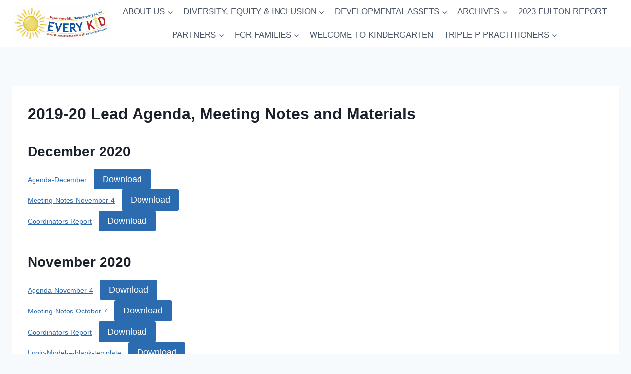

--- FILE ---
content_type: text/html; charset=UTF-8
request_url: https://everykid.on.ca/lead-table/2019-20-lead-agenda-meeting-notes-and-materials/
body_size: 114167
content:
<!doctype html>
<html lang="en-US" class="no-js" itemtype="https://schema.org/WebPage" itemscope>
<head>
	<meta charset="UTF-8">
	<meta name="viewport" content="width=device-width, initial-scale=1, minimum-scale=1">
	<title>2019-20 Lead Agenda, Meeting Notes and Materials &#8211; Every Kid in our Communities of Leeds &amp; Grenville</title>
<meta name='robots' content='max-image-preview:large' />
<link rel="alternate" type="application/rss+xml" title="Every Kid in our Communities of Leeds &amp; Grenville &raquo; Feed" href="https://everykid.on.ca/feed/" />
<link rel="alternate" type="application/rss+xml" title="Every Kid in our Communities of Leeds &amp; Grenville &raquo; Comments Feed" href="https://everykid.on.ca/comments/feed/" />
			<script>document.documentElement.classList.remove( 'no-js' );</script>
			<link rel="alternate" title="oEmbed (JSON)" type="application/json+oembed" href="https://everykid.on.ca/wp-json/oembed/1.0/embed?url=https%3A%2F%2Feverykid.on.ca%2Flead-table%2F2019-20-lead-agenda-meeting-notes-and-materials%2F" />
<link rel="alternate" title="oEmbed (XML)" type="text/xml+oembed" href="https://everykid.on.ca/wp-json/oembed/1.0/embed?url=https%3A%2F%2Feverykid.on.ca%2Flead-table%2F2019-20-lead-agenda-meeting-notes-and-materials%2F&#038;format=xml" />
<style id='wp-img-auto-sizes-contain-inline-css'>
img:is([sizes=auto i],[sizes^="auto," i]){contain-intrinsic-size:3000px 1500px}
/*# sourceURL=wp-img-auto-sizes-contain-inline-css */
</style>
<style id='wp-emoji-styles-inline-css'>

	img.wp-smiley, img.emoji {
		display: inline !important;
		border: none !important;
		box-shadow: none !important;
		height: 1em !important;
		width: 1em !important;
		margin: 0 0.07em !important;
		vertical-align: -0.1em !important;
		background: none !important;
		padding: 0 !important;
	}
/*# sourceURL=wp-emoji-styles-inline-css */
</style>
<style id='wp-block-library-inline-css'>
:root{--wp-block-synced-color:#7a00df;--wp-block-synced-color--rgb:122,0,223;--wp-bound-block-color:var(--wp-block-synced-color);--wp-editor-canvas-background:#ddd;--wp-admin-theme-color:#007cba;--wp-admin-theme-color--rgb:0,124,186;--wp-admin-theme-color-darker-10:#006ba1;--wp-admin-theme-color-darker-10--rgb:0,107,160.5;--wp-admin-theme-color-darker-20:#005a87;--wp-admin-theme-color-darker-20--rgb:0,90,135;--wp-admin-border-width-focus:2px}@media (min-resolution:192dpi){:root{--wp-admin-border-width-focus:1.5px}}.wp-element-button{cursor:pointer}:root .has-very-light-gray-background-color{background-color:#eee}:root .has-very-dark-gray-background-color{background-color:#313131}:root .has-very-light-gray-color{color:#eee}:root .has-very-dark-gray-color{color:#313131}:root .has-vivid-green-cyan-to-vivid-cyan-blue-gradient-background{background:linear-gradient(135deg,#00d084,#0693e3)}:root .has-purple-crush-gradient-background{background:linear-gradient(135deg,#34e2e4,#4721fb 50%,#ab1dfe)}:root .has-hazy-dawn-gradient-background{background:linear-gradient(135deg,#faaca8,#dad0ec)}:root .has-subdued-olive-gradient-background{background:linear-gradient(135deg,#fafae1,#67a671)}:root .has-atomic-cream-gradient-background{background:linear-gradient(135deg,#fdd79a,#004a59)}:root .has-nightshade-gradient-background{background:linear-gradient(135deg,#330968,#31cdcf)}:root .has-midnight-gradient-background{background:linear-gradient(135deg,#020381,#2874fc)}:root{--wp--preset--font-size--normal:16px;--wp--preset--font-size--huge:42px}.has-regular-font-size{font-size:1em}.has-larger-font-size{font-size:2.625em}.has-normal-font-size{font-size:var(--wp--preset--font-size--normal)}.has-huge-font-size{font-size:var(--wp--preset--font-size--huge)}.has-text-align-center{text-align:center}.has-text-align-left{text-align:left}.has-text-align-right{text-align:right}.has-fit-text{white-space:nowrap!important}#end-resizable-editor-section{display:none}.aligncenter{clear:both}.items-justified-left{justify-content:flex-start}.items-justified-center{justify-content:center}.items-justified-right{justify-content:flex-end}.items-justified-space-between{justify-content:space-between}.screen-reader-text{border:0;clip-path:inset(50%);height:1px;margin:-1px;overflow:hidden;padding:0;position:absolute;width:1px;word-wrap:normal!important}.screen-reader-text:focus{background-color:#ddd;clip-path:none;color:#444;display:block;font-size:1em;height:auto;left:5px;line-height:normal;padding:15px 23px 14px;text-decoration:none;top:5px;width:auto;z-index:100000}html :where(.has-border-color){border-style:solid}html :where([style*=border-top-color]){border-top-style:solid}html :where([style*=border-right-color]){border-right-style:solid}html :where([style*=border-bottom-color]){border-bottom-style:solid}html :where([style*=border-left-color]){border-left-style:solid}html :where([style*=border-width]){border-style:solid}html :where([style*=border-top-width]){border-top-style:solid}html :where([style*=border-right-width]){border-right-style:solid}html :where([style*=border-bottom-width]){border-bottom-style:solid}html :where([style*=border-left-width]){border-left-style:solid}html :where(img[class*=wp-image-]){height:auto;max-width:100%}:where(figure){margin:0 0 1em}html :where(.is-position-sticky){--wp-admin--admin-bar--position-offset:var(--wp-admin--admin-bar--height,0px)}@media screen and (max-width:600px){html :where(.is-position-sticky){--wp-admin--admin-bar--position-offset:0px}}

/*# sourceURL=wp-block-library-inline-css */
</style><style id='wp-block-file-inline-css'>
.wp-block-file{box-sizing:border-box}.wp-block-file:not(.wp-element-button){font-size:.8em}.wp-block-file.aligncenter{text-align:center}.wp-block-file.alignright{text-align:right}.wp-block-file *+.wp-block-file__button{margin-left:.75em}:where(.wp-block-file){margin-bottom:1.5em}.wp-block-file__embed{margin-bottom:1em}:where(.wp-block-file__button){border-radius:2em;display:inline-block;padding:.5em 1em}:where(.wp-block-file__button):where(a):active,:where(.wp-block-file__button):where(a):focus,:where(.wp-block-file__button):where(a):hover,:where(.wp-block-file__button):where(a):visited{box-shadow:none;color:#fff;opacity:.85;text-decoration:none}
/*# sourceURL=https://everykid.on.ca/wp-includes/blocks/file/style.min.css */
</style>
<style id='wp-block-heading-inline-css'>
h1:where(.wp-block-heading).has-background,h2:where(.wp-block-heading).has-background,h3:where(.wp-block-heading).has-background,h4:where(.wp-block-heading).has-background,h5:where(.wp-block-heading).has-background,h6:where(.wp-block-heading).has-background{padding:1.25em 2.375em}h1.has-text-align-left[style*=writing-mode]:where([style*=vertical-lr]),h1.has-text-align-right[style*=writing-mode]:where([style*=vertical-rl]),h2.has-text-align-left[style*=writing-mode]:where([style*=vertical-lr]),h2.has-text-align-right[style*=writing-mode]:where([style*=vertical-rl]),h3.has-text-align-left[style*=writing-mode]:where([style*=vertical-lr]),h3.has-text-align-right[style*=writing-mode]:where([style*=vertical-rl]),h4.has-text-align-left[style*=writing-mode]:where([style*=vertical-lr]),h4.has-text-align-right[style*=writing-mode]:where([style*=vertical-rl]),h5.has-text-align-left[style*=writing-mode]:where([style*=vertical-lr]),h5.has-text-align-right[style*=writing-mode]:where([style*=vertical-rl]),h6.has-text-align-left[style*=writing-mode]:where([style*=vertical-lr]),h6.has-text-align-right[style*=writing-mode]:where([style*=vertical-rl]){rotate:180deg}
/*# sourceURL=https://everykid.on.ca/wp-includes/blocks/heading/style.min.css */
</style>
<style id='wp-block-paragraph-inline-css'>
.is-small-text{font-size:.875em}.is-regular-text{font-size:1em}.is-large-text{font-size:2.25em}.is-larger-text{font-size:3em}.has-drop-cap:not(:focus):first-letter{float:left;font-size:8.4em;font-style:normal;font-weight:100;line-height:.68;margin:.05em .1em 0 0;text-transform:uppercase}body.rtl .has-drop-cap:not(:focus):first-letter{float:none;margin-left:.1em}p.has-drop-cap.has-background{overflow:hidden}:root :where(p.has-background){padding:1.25em 2.375em}:where(p.has-text-color:not(.has-link-color)) a{color:inherit}p.has-text-align-left[style*="writing-mode:vertical-lr"],p.has-text-align-right[style*="writing-mode:vertical-rl"]{rotate:180deg}
/*# sourceURL=https://everykid.on.ca/wp-includes/blocks/paragraph/style.min.css */
</style>
<style id='global-styles-inline-css'>
:root{--wp--preset--aspect-ratio--square: 1;--wp--preset--aspect-ratio--4-3: 4/3;--wp--preset--aspect-ratio--3-4: 3/4;--wp--preset--aspect-ratio--3-2: 3/2;--wp--preset--aspect-ratio--2-3: 2/3;--wp--preset--aspect-ratio--16-9: 16/9;--wp--preset--aspect-ratio--9-16: 9/16;--wp--preset--color--black: #000000;--wp--preset--color--cyan-bluish-gray: #abb8c3;--wp--preset--color--white: #ffffff;--wp--preset--color--pale-pink: #f78da7;--wp--preset--color--vivid-red: #cf2e2e;--wp--preset--color--luminous-vivid-orange: #ff6900;--wp--preset--color--luminous-vivid-amber: #fcb900;--wp--preset--color--light-green-cyan: #7bdcb5;--wp--preset--color--vivid-green-cyan: #00d084;--wp--preset--color--pale-cyan-blue: #8ed1fc;--wp--preset--color--vivid-cyan-blue: #0693e3;--wp--preset--color--vivid-purple: #9b51e0;--wp--preset--color--theme-palette-1: var(--global-palette1);--wp--preset--color--theme-palette-2: var(--global-palette2);--wp--preset--color--theme-palette-3: var(--global-palette3);--wp--preset--color--theme-palette-4: var(--global-palette4);--wp--preset--color--theme-palette-5: var(--global-palette5);--wp--preset--color--theme-palette-6: var(--global-palette6);--wp--preset--color--theme-palette-7: var(--global-palette7);--wp--preset--color--theme-palette-8: var(--global-palette8);--wp--preset--color--theme-palette-9: var(--global-palette9);--wp--preset--color--theme-palette-10: var(--global-palette10);--wp--preset--color--theme-palette-11: var(--global-palette11);--wp--preset--color--theme-palette-12: var(--global-palette12);--wp--preset--color--theme-palette-13: var(--global-palette13);--wp--preset--color--theme-palette-14: var(--global-palette14);--wp--preset--color--theme-palette-15: var(--global-palette15);--wp--preset--gradient--vivid-cyan-blue-to-vivid-purple: linear-gradient(135deg,rgb(6,147,227) 0%,rgb(155,81,224) 100%);--wp--preset--gradient--light-green-cyan-to-vivid-green-cyan: linear-gradient(135deg,rgb(122,220,180) 0%,rgb(0,208,130) 100%);--wp--preset--gradient--luminous-vivid-amber-to-luminous-vivid-orange: linear-gradient(135deg,rgb(252,185,0) 0%,rgb(255,105,0) 100%);--wp--preset--gradient--luminous-vivid-orange-to-vivid-red: linear-gradient(135deg,rgb(255,105,0) 0%,rgb(207,46,46) 100%);--wp--preset--gradient--very-light-gray-to-cyan-bluish-gray: linear-gradient(135deg,rgb(238,238,238) 0%,rgb(169,184,195) 100%);--wp--preset--gradient--cool-to-warm-spectrum: linear-gradient(135deg,rgb(74,234,220) 0%,rgb(151,120,209) 20%,rgb(207,42,186) 40%,rgb(238,44,130) 60%,rgb(251,105,98) 80%,rgb(254,248,76) 100%);--wp--preset--gradient--blush-light-purple: linear-gradient(135deg,rgb(255,206,236) 0%,rgb(152,150,240) 100%);--wp--preset--gradient--blush-bordeaux: linear-gradient(135deg,rgb(254,205,165) 0%,rgb(254,45,45) 50%,rgb(107,0,62) 100%);--wp--preset--gradient--luminous-dusk: linear-gradient(135deg,rgb(255,203,112) 0%,rgb(199,81,192) 50%,rgb(65,88,208) 100%);--wp--preset--gradient--pale-ocean: linear-gradient(135deg,rgb(255,245,203) 0%,rgb(182,227,212) 50%,rgb(51,167,181) 100%);--wp--preset--gradient--electric-grass: linear-gradient(135deg,rgb(202,248,128) 0%,rgb(113,206,126) 100%);--wp--preset--gradient--midnight: linear-gradient(135deg,rgb(2,3,129) 0%,rgb(40,116,252) 100%);--wp--preset--font-size--small: var(--global-font-size-small);--wp--preset--font-size--medium: var(--global-font-size-medium);--wp--preset--font-size--large: var(--global-font-size-large);--wp--preset--font-size--x-large: 42px;--wp--preset--font-size--larger: var(--global-font-size-larger);--wp--preset--font-size--xxlarge: var(--global-font-size-xxlarge);--wp--preset--spacing--20: 0.44rem;--wp--preset--spacing--30: 0.67rem;--wp--preset--spacing--40: 1rem;--wp--preset--spacing--50: 1.5rem;--wp--preset--spacing--60: 2.25rem;--wp--preset--spacing--70: 3.38rem;--wp--preset--spacing--80: 5.06rem;--wp--preset--shadow--natural: 6px 6px 9px rgba(0, 0, 0, 0.2);--wp--preset--shadow--deep: 12px 12px 50px rgba(0, 0, 0, 0.4);--wp--preset--shadow--sharp: 6px 6px 0px rgba(0, 0, 0, 0.2);--wp--preset--shadow--outlined: 6px 6px 0px -3px rgb(255, 255, 255), 6px 6px rgb(0, 0, 0);--wp--preset--shadow--crisp: 6px 6px 0px rgb(0, 0, 0);}:where(.is-layout-flex){gap: 0.5em;}:where(.is-layout-grid){gap: 0.5em;}body .is-layout-flex{display: flex;}.is-layout-flex{flex-wrap: wrap;align-items: center;}.is-layout-flex > :is(*, div){margin: 0;}body .is-layout-grid{display: grid;}.is-layout-grid > :is(*, div){margin: 0;}:where(.wp-block-columns.is-layout-flex){gap: 2em;}:where(.wp-block-columns.is-layout-grid){gap: 2em;}:where(.wp-block-post-template.is-layout-flex){gap: 1.25em;}:where(.wp-block-post-template.is-layout-grid){gap: 1.25em;}.has-black-color{color: var(--wp--preset--color--black) !important;}.has-cyan-bluish-gray-color{color: var(--wp--preset--color--cyan-bluish-gray) !important;}.has-white-color{color: var(--wp--preset--color--white) !important;}.has-pale-pink-color{color: var(--wp--preset--color--pale-pink) !important;}.has-vivid-red-color{color: var(--wp--preset--color--vivid-red) !important;}.has-luminous-vivid-orange-color{color: var(--wp--preset--color--luminous-vivid-orange) !important;}.has-luminous-vivid-amber-color{color: var(--wp--preset--color--luminous-vivid-amber) !important;}.has-light-green-cyan-color{color: var(--wp--preset--color--light-green-cyan) !important;}.has-vivid-green-cyan-color{color: var(--wp--preset--color--vivid-green-cyan) !important;}.has-pale-cyan-blue-color{color: var(--wp--preset--color--pale-cyan-blue) !important;}.has-vivid-cyan-blue-color{color: var(--wp--preset--color--vivid-cyan-blue) !important;}.has-vivid-purple-color{color: var(--wp--preset--color--vivid-purple) !important;}.has-black-background-color{background-color: var(--wp--preset--color--black) !important;}.has-cyan-bluish-gray-background-color{background-color: var(--wp--preset--color--cyan-bluish-gray) !important;}.has-white-background-color{background-color: var(--wp--preset--color--white) !important;}.has-pale-pink-background-color{background-color: var(--wp--preset--color--pale-pink) !important;}.has-vivid-red-background-color{background-color: var(--wp--preset--color--vivid-red) !important;}.has-luminous-vivid-orange-background-color{background-color: var(--wp--preset--color--luminous-vivid-orange) !important;}.has-luminous-vivid-amber-background-color{background-color: var(--wp--preset--color--luminous-vivid-amber) !important;}.has-light-green-cyan-background-color{background-color: var(--wp--preset--color--light-green-cyan) !important;}.has-vivid-green-cyan-background-color{background-color: var(--wp--preset--color--vivid-green-cyan) !important;}.has-pale-cyan-blue-background-color{background-color: var(--wp--preset--color--pale-cyan-blue) !important;}.has-vivid-cyan-blue-background-color{background-color: var(--wp--preset--color--vivid-cyan-blue) !important;}.has-vivid-purple-background-color{background-color: var(--wp--preset--color--vivid-purple) !important;}.has-black-border-color{border-color: var(--wp--preset--color--black) !important;}.has-cyan-bluish-gray-border-color{border-color: var(--wp--preset--color--cyan-bluish-gray) !important;}.has-white-border-color{border-color: var(--wp--preset--color--white) !important;}.has-pale-pink-border-color{border-color: var(--wp--preset--color--pale-pink) !important;}.has-vivid-red-border-color{border-color: var(--wp--preset--color--vivid-red) !important;}.has-luminous-vivid-orange-border-color{border-color: var(--wp--preset--color--luminous-vivid-orange) !important;}.has-luminous-vivid-amber-border-color{border-color: var(--wp--preset--color--luminous-vivid-amber) !important;}.has-light-green-cyan-border-color{border-color: var(--wp--preset--color--light-green-cyan) !important;}.has-vivid-green-cyan-border-color{border-color: var(--wp--preset--color--vivid-green-cyan) !important;}.has-pale-cyan-blue-border-color{border-color: var(--wp--preset--color--pale-cyan-blue) !important;}.has-vivid-cyan-blue-border-color{border-color: var(--wp--preset--color--vivid-cyan-blue) !important;}.has-vivid-purple-border-color{border-color: var(--wp--preset--color--vivid-purple) !important;}.has-vivid-cyan-blue-to-vivid-purple-gradient-background{background: var(--wp--preset--gradient--vivid-cyan-blue-to-vivid-purple) !important;}.has-light-green-cyan-to-vivid-green-cyan-gradient-background{background: var(--wp--preset--gradient--light-green-cyan-to-vivid-green-cyan) !important;}.has-luminous-vivid-amber-to-luminous-vivid-orange-gradient-background{background: var(--wp--preset--gradient--luminous-vivid-amber-to-luminous-vivid-orange) !important;}.has-luminous-vivid-orange-to-vivid-red-gradient-background{background: var(--wp--preset--gradient--luminous-vivid-orange-to-vivid-red) !important;}.has-very-light-gray-to-cyan-bluish-gray-gradient-background{background: var(--wp--preset--gradient--very-light-gray-to-cyan-bluish-gray) !important;}.has-cool-to-warm-spectrum-gradient-background{background: var(--wp--preset--gradient--cool-to-warm-spectrum) !important;}.has-blush-light-purple-gradient-background{background: var(--wp--preset--gradient--blush-light-purple) !important;}.has-blush-bordeaux-gradient-background{background: var(--wp--preset--gradient--blush-bordeaux) !important;}.has-luminous-dusk-gradient-background{background: var(--wp--preset--gradient--luminous-dusk) !important;}.has-pale-ocean-gradient-background{background: var(--wp--preset--gradient--pale-ocean) !important;}.has-electric-grass-gradient-background{background: var(--wp--preset--gradient--electric-grass) !important;}.has-midnight-gradient-background{background: var(--wp--preset--gradient--midnight) !important;}.has-small-font-size{font-size: var(--wp--preset--font-size--small) !important;}.has-medium-font-size{font-size: var(--wp--preset--font-size--medium) !important;}.has-large-font-size{font-size: var(--wp--preset--font-size--large) !important;}.has-x-large-font-size{font-size: var(--wp--preset--font-size--x-large) !important;}
/*# sourceURL=global-styles-inline-css */
</style>

<style id='classic-theme-styles-inline-css'>
/*! This file is auto-generated */
.wp-block-button__link{color:#fff;background-color:#32373c;border-radius:9999px;box-shadow:none;text-decoration:none;padding:calc(.667em + 2px) calc(1.333em + 2px);font-size:1.125em}.wp-block-file__button{background:#32373c;color:#fff;text-decoration:none}
/*# sourceURL=/wp-includes/css/classic-themes.min.css */
</style>
<link rel='stylesheet' id='kadence-global-css' href='https://everykid.on.ca/wp-content/themes/kadence/assets/css/global.min.css?ver=1.4.3' media='all' />
<style id='kadence-global-inline-css'>
/* Kadence Base CSS */
:root{--global-palette1:#2B6CB0;--global-palette2:#215387;--global-palette3:#1A202C;--global-palette4:#2D3748;--global-palette5:#4A5568;--global-palette6:#718096;--global-palette7:#EDF2F7;--global-palette8:#F7FAFC;--global-palette9:#ffffff;--global-palette10:oklch(from var(--global-palette1) calc(l + 0.10 * (1 - l)) calc(c * 1.00) calc(h + 180) / 100%);--global-palette11:#13612e;--global-palette12:#1159af;--global-palette13:#b82105;--global-palette14:#f7630c;--global-palette15:#f5a524;--global-palette9rgb:255, 255, 255;--global-palette-highlight:var(--global-palette1);--global-palette-highlight-alt:var(--global-palette2);--global-palette-highlight-alt2:var(--global-palette9);--global-palette-btn-bg:var(--global-palette1);--global-palette-btn-bg-hover:var(--global-palette2);--global-palette-btn:var(--global-palette9);--global-palette-btn-hover:var(--global-palette9);--global-palette-btn-sec-bg:var(--global-palette7);--global-palette-btn-sec-bg-hover:var(--global-palette2);--global-palette-btn-sec:var(--global-palette3);--global-palette-btn-sec-hover:var(--global-palette9);--global-body-font-family:-apple-system,BlinkMacSystemFont,"Segoe UI",Roboto,Oxygen-Sans,Ubuntu,Cantarell,"Helvetica Neue",sans-serif, "Apple Color Emoji", "Segoe UI Emoji", "Segoe UI Symbol";--global-heading-font-family:inherit;--global-primary-nav-font-family:inherit;--global-fallback-font:sans-serif;--global-display-fallback-font:sans-serif;--global-content-width:1290px;--global-content-wide-width:calc(1290px + 230px);--global-content-narrow-width:842px;--global-content-edge-padding:1.5rem;--global-content-boxed-padding:2rem;--global-calc-content-width:calc(1290px - var(--global-content-edge-padding) - var(--global-content-edge-padding) );--wp--style--global--content-size:var(--global-calc-content-width);}.wp-site-blocks{--global-vw:calc( 100vw - ( 0.5 * var(--scrollbar-offset)));}body{background:var(--global-palette8);}body, input, select, optgroup, textarea{font-weight:400;font-size:17px;line-height:1.6;font-family:var(--global-body-font-family);color:var(--global-palette4);}.content-bg, body.content-style-unboxed .site{background:var(--global-palette9);}h1,h2,h3,h4,h5,h6{font-family:var(--global-heading-font-family);}h1{font-weight:700;font-size:32px;line-height:1.5;color:var(--global-palette3);}h2{font-weight:700;font-size:28px;line-height:1.5;color:var(--global-palette3);}h3{font-weight:700;font-size:24px;line-height:1.5;color:var(--global-palette3);}h4{font-weight:700;font-size:22px;line-height:1.5;color:var(--global-palette4);}h5{font-weight:700;font-size:20px;line-height:1.5;color:var(--global-palette4);}h6{font-weight:700;font-size:18px;line-height:1.5;color:var(--global-palette5);}.entry-hero .kadence-breadcrumbs{max-width:1290px;}.site-container, .site-header-row-layout-contained, .site-footer-row-layout-contained, .entry-hero-layout-contained, .comments-area, .alignfull > .wp-block-cover__inner-container, .alignwide > .wp-block-cover__inner-container{max-width:var(--global-content-width);}.content-width-narrow .content-container.site-container, .content-width-narrow .hero-container.site-container{max-width:var(--global-content-narrow-width);}@media all and (min-width: 1520px){.wp-site-blocks .content-container  .alignwide{margin-left:-115px;margin-right:-115px;width:unset;max-width:unset;}}@media all and (min-width: 1102px){.content-width-narrow .wp-site-blocks .content-container .alignwide{margin-left:-130px;margin-right:-130px;width:unset;max-width:unset;}}.content-style-boxed .wp-site-blocks .entry-content .alignwide{margin-left:calc( -1 * var( --global-content-boxed-padding ) );margin-right:calc( -1 * var( --global-content-boxed-padding ) );}.content-area{margin-top:5rem;margin-bottom:5rem;}@media all and (max-width: 1024px){.content-area{margin-top:3rem;margin-bottom:3rem;}}@media all and (max-width: 767px){.content-area{margin-top:2rem;margin-bottom:2rem;}}@media all and (max-width: 1024px){:root{--global-content-boxed-padding:2rem;}}@media all and (max-width: 767px){:root{--global-content-boxed-padding:1.5rem;}}.entry-content-wrap{padding:2rem;}@media all and (max-width: 1024px){.entry-content-wrap{padding:2rem;}}@media all and (max-width: 767px){.entry-content-wrap{padding:1.5rem;}}.entry.single-entry{box-shadow:0px 15px 15px -10px rgba(0,0,0,0.05);}.entry.loop-entry{box-shadow:0px 15px 15px -10px rgba(0,0,0,0.05);}.loop-entry .entry-content-wrap{padding:2rem;}@media all and (max-width: 1024px){.loop-entry .entry-content-wrap{padding:2rem;}}@media all and (max-width: 767px){.loop-entry .entry-content-wrap{padding:1.5rem;}}button, .button, .wp-block-button__link, input[type="button"], input[type="reset"], input[type="submit"], .fl-button, .elementor-button-wrapper .elementor-button, .wc-block-components-checkout-place-order-button, .wc-block-cart__submit{box-shadow:0px 0px 0px -7px rgba(0,0,0,0);}button:hover, button:focus, button:active, .button:hover, .button:focus, .button:active, .wp-block-button__link:hover, .wp-block-button__link:focus, .wp-block-button__link:active, input[type="button"]:hover, input[type="button"]:focus, input[type="button"]:active, input[type="reset"]:hover, input[type="reset"]:focus, input[type="reset"]:active, input[type="submit"]:hover, input[type="submit"]:focus, input[type="submit"]:active, .elementor-button-wrapper .elementor-button:hover, .elementor-button-wrapper .elementor-button:focus, .elementor-button-wrapper .elementor-button:active, .wc-block-cart__submit:hover{box-shadow:0px 15px 25px -7px rgba(0,0,0,0.1);}.kb-button.kb-btn-global-outline.kb-btn-global-inherit{padding-top:calc(px - 2px);padding-right:calc(px - 2px);padding-bottom:calc(px - 2px);padding-left:calc(px - 2px);}@media all and (min-width: 1025px){.transparent-header .entry-hero .entry-hero-container-inner{padding-top:80px;}}@media all and (max-width: 1024px){.mobile-transparent-header .entry-hero .entry-hero-container-inner{padding-top:80px;}}@media all and (max-width: 767px){.mobile-transparent-header .entry-hero .entry-hero-container-inner{padding-top:80px;}}.entry-hero.page-hero-section .entry-header{min-height:200px;}.entry-author-style-center{padding-top:var(--global-md-spacing);border-top:1px solid var(--global-gray-500);}.entry-author-style-center .entry-author-avatar, .entry-meta .author-avatar{display:none;}.entry-author-style-normal .entry-author-profile{padding-left:0px;}#comments .comment-meta{margin-left:0px;}
/* Kadence Header CSS */
@media all and (max-width: 1024px){.mobile-transparent-header #masthead{position:absolute;left:0px;right:0px;z-index:100;}.kadence-scrollbar-fixer.mobile-transparent-header #masthead{right:var(--scrollbar-offset,0);}.mobile-transparent-header #masthead, .mobile-transparent-header .site-top-header-wrap .site-header-row-container-inner, .mobile-transparent-header .site-main-header-wrap .site-header-row-container-inner, .mobile-transparent-header .site-bottom-header-wrap .site-header-row-container-inner{background:transparent;}.site-header-row-tablet-layout-fullwidth, .site-header-row-tablet-layout-standard{padding:0px;}}@media all and (min-width: 1025px){.transparent-header #masthead{position:absolute;left:0px;right:0px;z-index:100;}.transparent-header.kadence-scrollbar-fixer #masthead{right:var(--scrollbar-offset,0);}.transparent-header #masthead, .transparent-header .site-top-header-wrap .site-header-row-container-inner, .transparent-header .site-main-header-wrap .site-header-row-container-inner, .transparent-header .site-bottom-header-wrap .site-header-row-container-inner{background:transparent;}}.site-branding a.brand img{max-width:200px;}.site-branding a.brand img.svg-logo-image{width:200px;}.site-branding{padding:0px 0px 0px 0px;}#masthead, #masthead .kadence-sticky-header.item-is-fixed:not(.item-at-start):not(.site-header-row-container):not(.site-main-header-wrap), #masthead .kadence-sticky-header.item-is-fixed:not(.item-at-start) > .site-header-row-container-inner{background:#ffffff;}.site-main-header-inner-wrap{min-height:80px;}.header-navigation[class*="header-navigation-style-underline"] .header-menu-container.primary-menu-container>ul>li>a:after{width:calc( 100% - 1.2em);}.main-navigation .primary-menu-container > ul > li.menu-item > a{padding-left:calc(1.2em / 2);padding-right:calc(1.2em / 2);padding-top:0.6em;padding-bottom:0.6em;color:var(--global-palette5);}.main-navigation .primary-menu-container > ul > li.menu-item .dropdown-nav-special-toggle{right:calc(1.2em / 2);}.main-navigation .primary-menu-container > ul > li.menu-item > a:hover{color:var(--global-palette-highlight);}.main-navigation .primary-menu-container > ul > li.menu-item.current-menu-item > a{color:var(--global-palette3);}.header-navigation .header-menu-container ul ul.sub-menu, .header-navigation .header-menu-container ul ul.submenu{background:var(--global-palette3);box-shadow:0px 2px 13px 0px rgba(0,0,0,0.1);}.header-navigation .header-menu-container ul ul li.menu-item, .header-menu-container ul.menu > li.kadence-menu-mega-enabled > ul > li.menu-item > a{border-bottom:1px solid rgba(255,255,255,0.1);border-radius:0px 0px 0px 0px;}.header-navigation .header-menu-container ul ul li.menu-item > a{width:200px;padding-top:1em;padding-bottom:1em;color:var(--global-palette8);font-size:12px;}.header-navigation .header-menu-container ul ul li.menu-item > a:hover{color:var(--global-palette9);background:var(--global-palette4);border-radius:0px 0px 0px 0px;}.header-navigation .header-menu-container ul ul li.menu-item.current-menu-item > a{color:var(--global-palette9);background:var(--global-palette4);border-radius:0px 0px 0px 0px;}.mobile-toggle-open-container .menu-toggle-open, .mobile-toggle-open-container .menu-toggle-open:focus{color:var(--global-palette5);padding:0.4em 0.6em 0.4em 0.6em;font-size:14px;}.mobile-toggle-open-container .menu-toggle-open.menu-toggle-style-bordered{border:1px solid currentColor;}.mobile-toggle-open-container .menu-toggle-open .menu-toggle-icon{font-size:20px;}.mobile-toggle-open-container .menu-toggle-open:hover, .mobile-toggle-open-container .menu-toggle-open:focus-visible{color:var(--global-palette-highlight);}.mobile-navigation ul li{font-size:14px;}.mobile-navigation ul li a{padding-top:1em;padding-bottom:1em;}.mobile-navigation ul li > a, .mobile-navigation ul li.menu-item-has-children > .drawer-nav-drop-wrap{color:var(--global-palette8);}.mobile-navigation ul li.current-menu-item > a, .mobile-navigation ul li.current-menu-item.menu-item-has-children > .drawer-nav-drop-wrap{color:var(--global-palette-highlight);}.mobile-navigation ul li.menu-item-has-children .drawer-nav-drop-wrap, .mobile-navigation ul li:not(.menu-item-has-children) a{border-bottom:1px solid rgba(255,255,255,0.1);}.mobile-navigation:not(.drawer-navigation-parent-toggle-true) ul li.menu-item-has-children .drawer-nav-drop-wrap button{border-left:1px solid rgba(255,255,255,0.1);}#mobile-drawer .drawer-header .drawer-toggle{padding:0.6em 0.15em 0.6em 0.15em;font-size:24px;}
/* Kadence Footer CSS */
.site-bottom-footer-inner-wrap{padding-top:30px;padding-bottom:30px;grid-column-gap:30px;}.site-bottom-footer-inner-wrap .widget{margin-bottom:30px;}.site-bottom-footer-inner-wrap .site-footer-section:not(:last-child):after{right:calc(-30px / 2);}
/*# sourceURL=kadence-global-inline-css */
</style>
<link rel='stylesheet' id='kadence-header-css' href='https://everykid.on.ca/wp-content/themes/kadence/assets/css/header.min.css?ver=1.4.3' media='all' />
<link rel='stylesheet' id='kadence-content-css' href='https://everykid.on.ca/wp-content/themes/kadence/assets/css/content.min.css?ver=1.4.3' media='all' />
<link rel='stylesheet' id='kadence-footer-css' href='https://everykid.on.ca/wp-content/themes/kadence/assets/css/footer.min.css?ver=1.4.3' media='all' />
<style id='kadence-blocks-global-variables-inline-css'>
:root {--global-kb-font-size-sm:clamp(0.8rem, 0.73rem + 0.217vw, 0.9rem);--global-kb-font-size-md:clamp(1.1rem, 0.995rem + 0.326vw, 1.25rem);--global-kb-font-size-lg:clamp(1.75rem, 1.576rem + 0.543vw, 2rem);--global-kb-font-size-xl:clamp(2.25rem, 1.728rem + 1.63vw, 3rem);--global-kb-font-size-xxl:clamp(2.5rem, 1.456rem + 3.26vw, 4rem);--global-kb-font-size-xxxl:clamp(2.75rem, 0.489rem + 7.065vw, 6rem);}
/*# sourceURL=kadence-blocks-global-variables-inline-css */
</style>
<link rel='stylesheet' id='__EPYT__style-css' href='https://everykid.on.ca/wp-content/plugins/youtube-embed-plus/styles/ytprefs.min.css?ver=14.2.4' media='all' />
<style id='__EPYT__style-inline-css'>

                .epyt-gallery-thumb {
                        width: 33.333%;
                }
                
/*# sourceURL=__EPYT__style-inline-css */
</style>
<script src="https://everykid.on.ca/wp-includes/js/jquery/jquery.min.js?ver=3.7.1" id="jquery-core-js"></script>
<script src="https://everykid.on.ca/wp-includes/js/jquery/jquery-migrate.min.js?ver=3.4.1" id="jquery-migrate-js"></script>
<script id="__ytprefs__-js-extra">
var _EPYT_ = {"ajaxurl":"https://everykid.on.ca/wp-admin/admin-ajax.php","security":"55e9c4bc53","gallery_scrolloffset":"20","eppathtoscripts":"https://everykid.on.ca/wp-content/plugins/youtube-embed-plus/scripts/","eppath":"https://everykid.on.ca/wp-content/plugins/youtube-embed-plus/","epresponsiveselector":"[\"iframe.__youtube_prefs_widget__\"]","epdovol":"1","version":"14.2.4","evselector":"iframe.__youtube_prefs__[src], iframe[src*=\"youtube.com/embed/\"], iframe[src*=\"youtube-nocookie.com/embed/\"]","ajax_compat":"","maxres_facade":"eager","ytapi_load":"light","pause_others":"","stopMobileBuffer":"1","facade_mode":"","not_live_on_channel":""};
//# sourceURL=__ytprefs__-js-extra
</script>
<script src="https://everykid.on.ca/wp-content/plugins/youtube-embed-plus/scripts/ytprefs.min.js?ver=14.2.4" id="__ytprefs__-js"></script>
<link rel="https://api.w.org/" href="https://everykid.on.ca/wp-json/" /><link rel="alternate" title="JSON" type="application/json" href="https://everykid.on.ca/wp-json/wp/v2/pages/13130" /><link rel="EditURI" type="application/rsd+xml" title="RSD" href="https://everykid.on.ca/xmlrpc.php?rsd" />
<meta name="generator" content="WordPress 6.9" />
<link rel="canonical" href="https://everykid.on.ca/lead-table/2019-20-lead-agenda-meeting-notes-and-materials/" />
<link rel='shortlink' href='https://everykid.on.ca/?p=13130' />
<!-- Analytify: No tracking code - check profile selection or OAuth connection --><link rel="icon" href="https://everykid.on.ca/wp-content/uploads/2025/11/cropped-ek-icon-32x32.jpg" sizes="32x32" />
<link rel="icon" href="https://everykid.on.ca/wp-content/uploads/2025/11/cropped-ek-icon-192x192.jpg" sizes="192x192" />
<link rel="apple-touch-icon" href="https://everykid.on.ca/wp-content/uploads/2025/11/cropped-ek-icon-180x180.jpg" />
<meta name="msapplication-TileImage" content="https://everykid.on.ca/wp-content/uploads/2025/11/cropped-ek-icon-270x270.jpg" />
		<style id="wp-custom-css">
			.unclickable > a {
pointer-events: none;
}
.unclickable > a:hover {
  cursor: default;
}		</style>
		</head>

<body class="wp-singular page-template-default page page-id-13130 page-child parent-pageid-4 wp-custom-logo wp-embed-responsive wp-theme-kadence footer-on-bottom hide-focus-outline link-style-standard content-title-style-normal content-width-normal content-style-boxed content-vertical-padding-show non-transparent-header mobile-non-transparent-header">
<div id="wrapper" class="site wp-site-blocks">
			<a class="skip-link screen-reader-text scroll-ignore" href="#main">Skip to content</a>
		<header id="masthead" class="site-header" role="banner" itemtype="https://schema.org/WPHeader" itemscope>
	<div id="main-header" class="site-header-wrap">
		<div class="site-header-inner-wrap">
			<div class="site-header-upper-wrap">
				<div class="site-header-upper-inner-wrap">
					<div class="site-main-header-wrap site-header-row-container site-header-focus-item site-header-row-layout-standard" data-section="kadence_customizer_header_main">
	<div class="site-header-row-container-inner">
				<div class="site-container">
			<div class="site-main-header-inner-wrap site-header-row site-header-row-has-sides site-header-row-no-center">
									<div class="site-header-main-section-left site-header-section site-header-section-left">
						<div class="site-header-item site-header-focus-item" data-section="title_tagline">
	<div class="site-branding branding-layout-standard site-brand-logo-only"><a class="brand has-logo-image" href="https://everykid.on.ca/" rel="home"><img width="1430" height="519" src="https://everykid.on.ca/wp-content/uploads/2025/11/Picture1.jpg" class="custom-logo" alt="Every Kid in our Communities of Leeds &amp; Grenville" decoding="async" fetchpriority="high" srcset="https://everykid.on.ca/wp-content/uploads/2025/11/Picture1.jpg 1430w, https://everykid.on.ca/wp-content/uploads/2025/11/Picture1-300x109.jpg 300w, https://everykid.on.ca/wp-content/uploads/2025/11/Picture1-1024x372.jpg 1024w, https://everykid.on.ca/wp-content/uploads/2025/11/Picture1-768x279.jpg 768w" sizes="(max-width: 1430px) 100vw, 1430px" /></a></div></div><!-- data-section="title_tagline" -->
					</div>
																	<div class="site-header-main-section-right site-header-section site-header-section-right">
						<div class="site-header-item site-header-focus-item site-header-item-main-navigation header-navigation-layout-stretch-false header-navigation-layout-fill-stretch-false" data-section="kadence_customizer_primary_navigation">
		<nav id="site-navigation" class="main-navigation header-navigation hover-to-open nav--toggle-sub header-navigation-style-standard header-navigation-dropdown-animation-none" role="navigation" aria-label="Primary">
			<div class="primary-menu-container header-menu-container">
	<ul id="primary-menu" class="menu"><li id="menu-item-20254" class="menu-item menu-item-type-post_type menu-item-object-page menu-item-has-children menu-item-20254"><a href="https://everykid.on.ca/about-ekioc/"><span class="nav-drop-title-wrap">ABOUT US<span class="dropdown-nav-toggle"><span class="kadence-svg-iconset svg-baseline"><svg aria-hidden="true" class="kadence-svg-icon kadence-arrow-down-svg" fill="currentColor" version="1.1" xmlns="http://www.w3.org/2000/svg" width="24" height="24" viewBox="0 0 24 24"><title>Expand</title><path d="M5.293 9.707l6 6c0.391 0.391 1.024 0.391 1.414 0l6-6c0.391-0.391 0.391-1.024 0-1.414s-1.024-0.391-1.414 0l-5.293 5.293-5.293-5.293c-0.391-0.391-1.024-0.391-1.414 0s-0.391 1.024 0 1.414z"></path>
				</svg></span></span></span></a>
<ul class="sub-menu">
	<li id="menu-item-20451" class="menu-item menu-item-type-post_type menu-item-object-page menu-item-20451"><a href="https://everykid.on.ca/who-we-are-what-we-do/">Who we are/what we do</a></li>
	<li id="menu-item-19506" class="menu-item menu-item-type-post_type menu-item-object-page menu-item-19506"><a href="https://everykid.on.ca/members-2/">Members</a></li>
	<li id="menu-item-20459" class="menu-item menu-item-type-post_type menu-item-object-page menu-item-20459"><a href="https://everykid.on.ca/terms-of-reference-2/">Terms of Reference</a></li>
	<li id="menu-item-20455" class="menu-item menu-item-type-post_type menu-item-object-page menu-item-20455"><a href="https://everykid.on.ca/2023-25-priorities/">2023-25 Priorities</a></li>
</ul>
</li>
<li id="menu-item-13673" class="menu-item menu-item-type-post_type menu-item-object-page menu-item-has-children menu-item-13673"><a href="https://everykid.on.ca/diversity-equity-inclusion/"><span class="nav-drop-title-wrap">DIVERSITY, EQUITY &#038; INCLUSION<span class="dropdown-nav-toggle"><span class="kadence-svg-iconset svg-baseline"><svg aria-hidden="true" class="kadence-svg-icon kadence-arrow-down-svg" fill="currentColor" version="1.1" xmlns="http://www.w3.org/2000/svg" width="24" height="24" viewBox="0 0 24 24"><title>Expand</title><path d="M5.293 9.707l6 6c0.391 0.391 1.024 0.391 1.414 0l6-6c0.391-0.391 0.391-1.024 0-1.414s-1.024-0.391-1.414 0l-5.293 5.293-5.293-5.293c-0.391-0.391-1.024-0.391-1.414 0s-0.391 1.024 0 1.414z"></path>
				</svg></span></span></span></a>
<ul class="sub-menu">
	<li id="menu-item-22118" class="menu-item menu-item-type-post_type menu-item-object-page menu-item-22118"><a href="https://everykid.on.ca/2024-25-workplan/">2024-25 Work Plan</a></li>
	<li id="menu-item-20669" class="menu-item menu-item-type-post_type menu-item-object-page menu-item-20669"><a href="https://everykid.on.ca/2023-24-draft-work-plan/">2023–24 Work Plan</a></li>
	<li id="menu-item-20467" class="menu-item menu-item-type-post_type menu-item-object-page menu-item-20467"><a href="https://everykid.on.ca/2022-23-work-plan/">2022-23 Work Plan</a></li>
	<li id="menu-item-22113" class="menu-item menu-item-type-post_type menu-item-object-page menu-item-22113"><a href="https://everykid.on.ca/2025-meetings/">2025 Meetings</a></li>
	<li id="menu-item-21364" class="menu-item menu-item-type-post_type menu-item-object-page menu-item-21364"><a href="https://everykid.on.ca/2024-meetings/">2024 Meetings</a></li>
	<li id="menu-item-20490" class="menu-item menu-item-type-post_type menu-item-object-page menu-item-20490"><a href="https://everykid.on.ca/2023-meetings/">2023 Meetings</a></li>
	<li id="menu-item-20501" class="menu-item menu-item-type-post_type menu-item-object-page menu-item-20501"><a href="https://everykid.on.ca/2022-meetings/">2022 Meetings</a></li>
	<li id="menu-item-20505" class="menu-item menu-item-type-post_type menu-item-object-page menu-item-20505"><a href="https://everykid.on.ca/resources/">Resources</a></li>
	<li id="menu-item-20473" class="menu-item menu-item-type-post_type menu-item-object-page menu-item-20473"><a href="https://everykid.on.ca/translators-list-2023/">Translators List 2023</a></li>
	<li id="menu-item-20631" class="menu-item menu-item-type-post_type menu-item-object-page menu-item-20631"><a href="https://everykid.on.ca/terms-of-reference-draft/">Terms of Reference</a></li>
	<li id="menu-item-21798" class="menu-item menu-item-type-post_type menu-item-object-page menu-item-21798"><a href="https://everykid.on.ca/membership/">Membership</a></li>
</ul>
</li>
<li id="menu-item-6389" class="menu-item menu-item-type-post_type menu-item-object-page menu-item-has-children menu-item-6389"><a href="https://everykid.on.ca/assets-workgroup/"><span class="nav-drop-title-wrap">DEVELOPMENTAL ASSETS<span class="dropdown-nav-toggle"><span class="kadence-svg-iconset svg-baseline"><svg aria-hidden="true" class="kadence-svg-icon kadence-arrow-down-svg" fill="currentColor" version="1.1" xmlns="http://www.w3.org/2000/svg" width="24" height="24" viewBox="0 0 24 24"><title>Expand</title><path d="M5.293 9.707l6 6c0.391 0.391 1.024 0.391 1.414 0l6-6c0.391-0.391 0.391-1.024 0-1.414s-1.024-0.391-1.414 0l-5.293 5.293-5.293-5.293c-0.391-0.391-1.024-0.391-1.414 0s-0.391 1.024 0 1.414z"></path>
				</svg></span></span></span></a>
<ul class="sub-menu">
	<li id="menu-item-21975" class="menu-item menu-item-type-post_type menu-item-object-page menu-item-21975"><a href="https://everykid.on.ca/start-with-hello-in-leeds-grenville/">“Start with Hello” in Leeds &amp; Grenville</a></li>
</ul>
</li>
<li id="menu-item-19600" class="menu-item menu-item-type-post_type menu-item-object-page menu-item-has-children menu-item-19600"><a href="https://everykid.on.ca/archives/"><span class="nav-drop-title-wrap">ARCHIVES<span class="dropdown-nav-toggle"><span class="kadence-svg-iconset svg-baseline"><svg aria-hidden="true" class="kadence-svg-icon kadence-arrow-down-svg" fill="currentColor" version="1.1" xmlns="http://www.w3.org/2000/svg" width="24" height="24" viewBox="0 0 24 24"><title>Expand</title><path d="M5.293 9.707l6 6c0.391 0.391 1.024 0.391 1.414 0l6-6c0.391-0.391 0.391-1.024 0-1.414s-1.024-0.391-1.414 0l-5.293 5.293-5.293-5.293c-0.391-0.391-1.024-0.391-1.414 0s-0.391 1.024 0 1.414z"></path>
				</svg></span></span></span></a>
<ul class="sub-menu">
	<li id="menu-item-6435" class="menu-item menu-item-type-post_type menu-item-object-page menu-item-6435"><a href="https://everykid.on.ca/governance/">How We Work: Governance</a></li>
	<li id="menu-item-13496" class="menu-item menu-item-type-post_type menu-item-object-page menu-item-13496"><a href="https://everykid.on.ca/community-youth-initiative/">Community Youth Initiative</a></li>
	<li id="menu-item-7597" class="menu-item menu-item-type-post_type menu-item-object-page menu-item-7597"><a href="https://everykid.on.ca/poverty/">Leeds and Grenville Poverty Reduction Alliance</a></li>
	<li id="menu-item-6437" class="menu-item menu-item-type-post_type menu-item-object-page menu-item-6437"><a href="https://everykid.on.ca/housing-homelessness-poverty/">Poverty -Housing – Homelessness</a></li>
	<li id="menu-item-6429" class="menu-item menu-item-type-post_type menu-item-object-page menu-item-6429"><a href="https://everykid.on.ca/community-justice/">Leeds and Grenville Community Justice Partners: Sue Poldarvaart</a></li>
	<li id="menu-item-6436" class="menu-item menu-item-type-post_type menu-item-object-page menu-item-6436"><a href="https://everykid.on.ca/member-commitment-pledge/">Member Commitment Pledge</a></li>
	<li id="menu-item-6411" class="menu-item menu-item-type-post_type menu-item-object-page menu-item-6411"><a href="https://everykid.on.ca/best-start/early-years/">Early Years Information</a></li>
	<li id="menu-item-6410" class="menu-item menu-item-type-post_type menu-item-object-page menu-item-6410"><a href="https://everykid.on.ca/best-start/priority-action-work-planning/">Priority Action Work Planning</a></li>
	<li id="menu-item-6413" class="menu-item menu-item-type-post_type menu-item-object-page menu-item-6413"><a href="https://everykid.on.ca/best-start/early-learning-program-work-group/">Early Learning: L Fournier/D Coombs</a></li>
	<li id="menu-item-6458" class="menu-item menu-item-type-post_type menu-item-object-page menu-item-6458"><a href="https://everykid.on.ca/evidence-base/edi-early-learning-development-work-group/">Early Years Evaluation/ Readiness</a></li>
	<li id="menu-item-6444" class="menu-item menu-item-type-post_type menu-item-object-page menu-item-6444"><a href="https://everykid.on.ca/service-integration-work-group/">Service Coordination</a></li>
	<li id="menu-item-6390" class="menu-item menu-item-type-post_type menu-item-object-page menu-item-6390"><a href="https://everykid.on.ca/triple-p-work-group/">*Triple P- The Power of Positive Parenting</a></li>
</ul>
</li>
<li id="menu-item-20161" class="menu-item menu-item-type-post_type menu-item-object-page menu-item-20161"><a href="https://everykid.on.ca/2023-fulton-report-the-needs-of-children-families-in-leeds-grenville/">2023 FULTON REPORT</a></li>
<li id="menu-item-20252" class="menu-item menu-item-type-post_type menu-item-object-page menu-item-has-children menu-item-20252"><a href="https://everykid.on.ca/professionals/"><span class="nav-drop-title-wrap">PARTNERS<span class="dropdown-nav-toggle"><span class="kadence-svg-iconset svg-baseline"><svg aria-hidden="true" class="kadence-svg-icon kadence-arrow-down-svg" fill="currentColor" version="1.1" xmlns="http://www.w3.org/2000/svg" width="24" height="24" viewBox="0 0 24 24"><title>Expand</title><path d="M5.293 9.707l6 6c0.391 0.391 1.024 0.391 1.414 0l6-6c0.391-0.391 0.391-1.024 0-1.414s-1.024-0.391-1.414 0l-5.293 5.293-5.293-5.293c-0.391-0.391-1.024-0.391-1.414 0s-0.391 1.024 0 1.414z"></path>
				</svg></span></span></span></a>
<ul class="sub-menu">
	<li id="menu-item-20260" class="menu-item menu-item-type-post_type menu-item-object-page menu-item-has-children menu-item-20260"><a href="https://everykid.on.ca/work-groups/"><span class="nav-drop-title-wrap">WORK GROUPS<span class="dropdown-nav-toggle"><span class="kadence-svg-iconset svg-baseline"><svg aria-hidden="true" class="kadence-svg-icon kadence-arrow-down-svg" fill="currentColor" version="1.1" xmlns="http://www.w3.org/2000/svg" width="24" height="24" viewBox="0 0 24 24"><title>Expand</title><path d="M5.293 9.707l6 6c0.391 0.391 1.024 0.391 1.414 0l6-6c0.391-0.391 0.391-1.024 0-1.414s-1.024-0.391-1.414 0l-5.293 5.293-5.293-5.293c-0.391-0.391-1.024-0.391-1.414 0s-0.391 1.024 0 1.414z"></path>
				</svg></span></span></span></a>
	<ul class="sub-menu">
		<li id="menu-item-20055" class="menu-item menu-item-type-post_type menu-item-object-page menu-item-has-children menu-item-20055"><a href="https://everykid.on.ca/data-work-group/"><span class="nav-drop-title-wrap">DATA WORK GROUP<span class="dropdown-nav-toggle"><span class="kadence-svg-iconset svg-baseline"><svg aria-hidden="true" class="kadence-svg-icon kadence-arrow-down-svg" fill="currentColor" version="1.1" xmlns="http://www.w3.org/2000/svg" width="24" height="24" viewBox="0 0 24 24"><title>Expand</title><path d="M5.293 9.707l6 6c0.391 0.391 1.024 0.391 1.414 0l6-6c0.391-0.391 0.391-1.024 0-1.414s-1.024-0.391-1.414 0l-5.293 5.293-5.293-5.293c-0.391-0.391-1.024-0.391-1.414 0s-0.391 1.024 0 1.414z"></path>
				</svg></span></span></span></a>
		<ul class="sub-menu">
			<li id="menu-item-20017" class="menu-item menu-item-type-post_type menu-item-object-page menu-item-20017"><a href="https://everykid.on.ca/data-work-group-terms-of-reference/">Data Work Group Terms of Reference</a></li>
			<li id="menu-item-20081" class="menu-item menu-item-type-post_type menu-item-object-page menu-item-20081"><a href="https://everykid.on.ca/data-work-group-membership/">Data Work Group Membership</a></li>
			<li id="menu-item-20012" class="menu-item menu-item-type-post_type menu-item-object-page menu-item-20012"><a href="https://everykid.on.ca/data-work-group-meetings/">Data Work Group Meetings</a></li>
			<li id="menu-item-20525" class="menu-item menu-item-type-post_type menu-item-object-page menu-item-20525"><a href="https://everykid.on.ca/early-development-instrument/">Early Development Instrument</a></li>
			<li id="menu-item-6456" class="menu-item menu-item-type-post_type menu-item-object-page menu-item-has-children menu-item-6456"><a href="https://everykid.on.ca/evidence-base/local-data-research-resources/"><span class="nav-drop-title-wrap">2012 Brockville and Area Youth Survey Report<span class="dropdown-nav-toggle"><span class="kadence-svg-iconset svg-baseline"><svg aria-hidden="true" class="kadence-svg-icon kadence-arrow-down-svg" fill="currentColor" version="1.1" xmlns="http://www.w3.org/2000/svg" width="24" height="24" viewBox="0 0 24 24"><title>Expand</title><path d="M5.293 9.707l6 6c0.391 0.391 1.024 0.391 1.414 0l6-6c0.391-0.391 0.391-1.024 0-1.414s-1.024-0.391-1.414 0l-5.293 5.293-5.293-5.293c-0.391-0.391-1.024-0.391-1.414 0s-0.391 1.024 0 1.414z"></path>
				</svg></span></span></span></a>
			<ul class="sub-menu">
				<li id="menu-item-20249" class="menu-item menu-item-type-post_type menu-item-object-page menu-item-20249"><a href="https://everykid.on.ca/about-ekioc/">ABOUT EKIOC</a></li>
			</ul>
</li>
			<li id="menu-item-6459" class="menu-item menu-item-type-post_type menu-item-object-page menu-item-6459"><a href="https://everykid.on.ca/evidence-base/evaluation-research-data-the-evidence-base/">2011 Evaluation Framework for Integration</a></li>
			<li id="menu-item-6647" class="menu-item menu-item-type-post_type menu-item-object-page menu-item-6647"><a href="https://everykid.on.ca/evidence-base/sum-greater-parts/">2008 Fulton Report &#8211; The Sum is Greater Than Its Parts</a></li>
			<li id="menu-item-6648" class="menu-item menu-item-type-post_type menu-item-object-page menu-item-has-children menu-item-6648"><a href="https://everykid.on.ca/evidence-base/developmental-assets-lg-survey-results/"><span class="nav-drop-title-wrap">2007 Developmental Assets Survey Results<span class="dropdown-nav-toggle"><span class="kadence-svg-iconset svg-baseline"><svg aria-hidden="true" class="kadence-svg-icon kadence-arrow-down-svg" fill="currentColor" version="1.1" xmlns="http://www.w3.org/2000/svg" width="24" height="24" viewBox="0 0 24 24"><title>Expand</title><path d="M5.293 9.707l6 6c0.391 0.391 1.024 0.391 1.414 0l6-6c0.391-0.391 0.391-1.024 0-1.414s-1.024-0.391-1.414 0l-5.293 5.293-5.293-5.293c-0.391-0.391-1.024-0.391-1.414 0s-0.391 1.024 0 1.414z"></path>
				</svg></span></span></span></a>
			<ul class="sub-menu">
				<li id="menu-item-6649" class="menu-item menu-item-type-post_type menu-item-object-page menu-item-6649"><a href="https://everykid.on.ca/assets-workgroup/local-data/">Local Developmental Asset Data</a></li>
			</ul>
</li>
			<li id="menu-item-20511" class="menu-item menu-item-type-post_type menu-item-object-page menu-item-20511"><a href="https://everykid.on.ca/perth-vital-signs-report/">Perth Vital Signs Report</a></li>
		</ul>
</li>
		<li id="menu-item-6408" class="menu-item menu-item-type-post_type menu-item-object-page menu-item-has-children menu-item-6408"><a href="https://everykid.on.ca/best-start/"><span class="nav-drop-title-wrap">EARLY YEARS SERVICE PROVIDERS<span class="dropdown-nav-toggle"><span class="kadence-svg-iconset svg-baseline"><svg aria-hidden="true" class="kadence-svg-icon kadence-arrow-down-svg" fill="currentColor" version="1.1" xmlns="http://www.w3.org/2000/svg" width="24" height="24" viewBox="0 0 24 24"><title>Expand</title><path d="M5.293 9.707l6 6c0.391 0.391 1.024 0.391 1.414 0l6-6c0.391-0.391 0.391-1.024 0-1.414s-1.024-0.391-1.414 0l-5.293 5.293-5.293-5.293c-0.391-0.391-1.024-0.391-1.414 0s-0.391 1.024 0 1.414z"></path>
				</svg></span></span></span></a>
		<ul class="sub-menu">
			<li id="menu-item-21804" class="menu-item menu-item-type-post_type menu-item-object-page menu-item-21804"><a href="https://everykid.on.ca/membership-2/">Membership</a></li>
			<li id="menu-item-20120" class="menu-item menu-item-type-post_type menu-item-object-page menu-item-20120"><a href="https://everykid.on.ca/terms-of-reference/">Terms of Reference</a></li>
			<li id="menu-item-21082" class="menu-item menu-item-type-post_type menu-item-object-page menu-item-21082"><a href="https://everykid.on.ca/early-years-2023-24-work-plan/">Early Years 2023 – 24 Work Plan</a></li>
			<li id="menu-item-6409" class="menu-item menu-item-type-post_type menu-item-object-page menu-item-6409"><a href="https://everykid.on.ca/best-start/start-meeting-notes-materials/">Meetings</a></li>
		</ul>
</li>
		<li id="menu-item-19979" class="menu-item menu-item-type-post_type menu-item-object-page menu-item-19979"><a href="https://everykid.on.ca/wellness-resilience-work-group/">WELLNESS &#038; RESILIENCE WORK GROUP</a></li>
		<li id="menu-item-6448" class="menu-item menu-item-type-custom menu-item-object-custom menu-item-has-children menu-item-6448"><a href="#"><span class="nav-drop-title-wrap">TRIPLE P<span class="dropdown-nav-toggle"><span class="kadence-svg-iconset svg-baseline"><svg aria-hidden="true" class="kadence-svg-icon kadence-arrow-down-svg" fill="currentColor" version="1.1" xmlns="http://www.w3.org/2000/svg" width="24" height="24" viewBox="0 0 24 24"><title>Expand</title><path d="M5.293 9.707l6 6c0.391 0.391 1.024 0.391 1.414 0l6-6c0.391-0.391 0.391-1.024 0-1.414s-1.024-0.391-1.414 0l-5.293 5.293-5.293-5.293c-0.391-0.391-1.024-0.391-1.414 0s-0.391 1.024 0 1.414z"></path>
				</svg></span></span></span></a>
		<ul class="sub-menu">
			<li id="menu-item-20310" class="menu-item menu-item-type-post_type menu-item-object-page menu-item-20310"><a href="https://everykid.on.ca/triple-p-terms-of-reference/">Triple P Terms of Reference</a></li>
			<li id="menu-item-21808" class="menu-item menu-item-type-post_type menu-item-object-page menu-item-21808"><a href="https://everykid.on.ca/membership-3/">Membership</a></li>
			<li id="menu-item-21813" class="menu-item menu-item-type-post_type menu-item-object-page menu-item-21813"><a href="https://everykid.on.ca/work-plans/">Work Plans</a></li>
			<li id="menu-item-20599" class="menu-item menu-item-type-post_type menu-item-object-page menu-item-20599"><a href="https://everykid.on.ca/triple-p-data-collection-2023/">Triple P Data Collection 2023</a></li>
			<li id="menu-item-20187" class="menu-item menu-item-type-post_type menu-item-object-page menu-item-20187"><a href="https://everykid.on.ca/families-served-2022-2023/">Families Served 2022 – 2023</a></li>
			<li id="menu-item-20607" class="menu-item menu-item-type-post_type menu-item-object-page menu-item-20607"><a href="https://everykid.on.ca/budget/">Budget</a></li>
			<li id="menu-item-7770" class="menu-item menu-item-type-post_type menu-item-object-page menu-item-7770"><a href="https://everykid.on.ca/triple-practitioner-meeting-notes/">Agendas &#038; Minutes</a></li>
		</ul>
</li>
		<li id="menu-item-20559" class="menu-item menu-item-type-post_type menu-item-object-page menu-item-20559"><a href="https://everykid.on.ca/french-language-services-work-group/">French Language Services Work Group</a></li>
		<li id="menu-item-20592" class="menu-item menu-item-type-post_type menu-item-object-page menu-item-20592"><a href="https://everykid.on.ca/developmental-assets-work-group/">Developmental Assets Work Group</a></li>
	</ul>
</li>
	<li id="menu-item-6373" class="menu-item menu-item-type-post_type menu-item-object-page current-page-ancestor menu-item-has-children menu-item-6373"><a href="https://everykid.on.ca/lead-table/"><span class="nav-drop-title-wrap">LEAD TABLE<span class="dropdown-nav-toggle"><span class="kadence-svg-iconset svg-baseline"><svg aria-hidden="true" class="kadence-svg-icon kadence-arrow-down-svg" fill="currentColor" version="1.1" xmlns="http://www.w3.org/2000/svg" width="24" height="24" viewBox="0 0 24 24"><title>Expand</title><path d="M5.293 9.707l6 6c0.391 0.391 1.024 0.391 1.414 0l6-6c0.391-0.391 0.391-1.024 0-1.414s-1.024-0.391-1.414 0l-5.293 5.293-5.293-5.293c-0.391-0.391-1.024-0.391-1.414 0s-0.391 1.024 0 1.414z"></path>
				</svg></span></span></span></a>
	<ul class="sub-menu">
		<li id="menu-item-21033" class="menu-item menu-item-type-post_type menu-item-object-page menu-item-21033"><a href="https://everykid.on.ca/lead-table-terms-of-reference-2/">Lead Table Terms of Reference</a></li>
		<li id="menu-item-21112" class="menu-item menu-item-type-post_type menu-item-object-page menu-item-21112"><a href="https://everykid.on.ca/lead-table-membership/">Lead Table Membership</a></li>
		<li id="menu-item-13514" class="menu-item menu-item-type-post_type menu-item-object-page menu-item-13514"><a href="https://everykid.on.ca/lead-table/agenda-meeting-notes-materials/">Agenda, Meeting Notes and Materials</a></li>
		<li id="menu-item-19379" class="menu-item menu-item-type-post_type menu-item-object-page menu-item-19379"><a href="https://everykid.on.ca/lead-table-minute-links/">Lead Table Resources</a></li>
		<li id="menu-item-19353" class="menu-item menu-item-type-post_type menu-item-object-page menu-item-19353"><a href="https://everykid.on.ca/coordination-and-planning-committee/">Coordination &#038; Planning Committee</a></li>
		<li id="menu-item-6450" class="menu-item menu-item-type-custom menu-item-object-custom menu-item-has-children menu-item-6450"><a href="#"><span class="nav-drop-title-wrap">Professional Reading<span class="dropdown-nav-toggle"><span class="kadence-svg-iconset svg-baseline"><svg aria-hidden="true" class="kadence-svg-icon kadence-arrow-down-svg" fill="currentColor" version="1.1" xmlns="http://www.w3.org/2000/svg" width="24" height="24" viewBox="0 0 24 24"><title>Expand</title><path d="M5.293 9.707l6 6c0.391 0.391 1.024 0.391 1.414 0l6-6c0.391-0.391 0.391-1.024 0-1.414s-1.024-0.391-1.414 0l-5.293 5.293-5.293-5.293c-0.391-0.391-1.024-0.391-1.414 0s-0.391 1.024 0 1.414z"></path>
				</svg></span></span></span></a>
		<ul class="sub-menu">
			<li id="menu-item-6451" class="menu-item menu-item-type-post_type menu-item-object-page menu-item-6451"><a href="https://everykid.on.ca/tools/professional-reading/">Professional Reading</a></li>
			<li id="menu-item-6453" class="menu-item menu-item-type-post_type menu-item-object-page menu-item-6453"><a href="https://everykid.on.ca/tools/professional-reading/articles-interest/">Child Welfare Research</a></li>
			<li id="menu-item-6452" class="menu-item menu-item-type-post_type menu-item-object-page menu-item-6452"><a href="https://everykid.on.ca/tools/professional-reading/child-youth-mental-health-addictions/">Mental Health Addictions Research</a></li>
		</ul>
</li>
		<li id="menu-item-6424" class="menu-item menu-item-type-post_type menu-item-object-page menu-item-6424"><a href="https://everykid.on.ca/lead-table/planning/">Priorities</a></li>
	</ul>
</li>
</ul>
</li>
<li id="menu-item-20376" class="menu-item menu-item-type-post_type menu-item-object-page menu-item-has-children menu-item-20376"><a href="https://everykid.on.ca/for-families/"><span class="nav-drop-title-wrap">FOR FAMILIES<span class="dropdown-nav-toggle"><span class="kadence-svg-iconset svg-baseline"><svg aria-hidden="true" class="kadence-svg-icon kadence-arrow-down-svg" fill="currentColor" version="1.1" xmlns="http://www.w3.org/2000/svg" width="24" height="24" viewBox="0 0 24 24"><title>Expand</title><path d="M5.293 9.707l6 6c0.391 0.391 1.024 0.391 1.414 0l6-6c0.391-0.391 0.391-1.024 0-1.414s-1.024-0.391-1.414 0l-5.293 5.293-5.293-5.293c-0.391-0.391-1.024-0.391-1.414 0s-0.391 1.024 0 1.414z"></path>
				</svg></span></span></span></a>
<ul class="sub-menu">
	<li id="menu-item-19998" class="menu-item menu-item-type-post_type menu-item-object-page menu-item-has-children menu-item-19998"><a href="https://everykid.on.ca/cafes-seminars-on-line-triple-p-for-parents/"><span class="nav-drop-title-wrap">Cafes, Seminars, On-Line Triple P for Parents<span class="dropdown-nav-toggle"><span class="kadence-svg-iconset svg-baseline"><svg aria-hidden="true" class="kadence-svg-icon kadence-arrow-down-svg" fill="currentColor" version="1.1" xmlns="http://www.w3.org/2000/svg" width="24" height="24" viewBox="0 0 24 24"><title>Expand</title><path d="M5.293 9.707l6 6c0.391 0.391 1.024 0.391 1.414 0l6-6c0.391-0.391 0.391-1.024 0-1.414s-1.024-0.391-1.414 0l-5.293 5.293-5.293-5.293c-0.391-0.391-1.024-0.391-1.414 0s-0.391 1.024 0 1.414z"></path>
				</svg></span></span></span></a>
	<ul class="sub-menu">
		<li id="menu-item-8679" class="menu-item menu-item-type-custom menu-item-object-custom menu-item-8679"><a href="http://everykid.on.ca/3pcalendarlg/">Triple P Calendar</a></li>
		<li id="menu-item-8683" class="menu-item menu-item-type-custom menu-item-object-custom menu-item-8683"><a href="http://everykid.on.ca/triple-p">What is Triple P -Positive Parenting Program?</a></li>
	</ul>
</li>
	<li id="menu-item-6442" class="menu-item menu-item-type-post_type menu-item-object-page menu-item-6442"><a href="https://everykid.on.ca/tools/211-2/">Enhancing 211 project</a></li>
	<li id="menu-item-6441" class="menu-item menu-item-type-post_type menu-item-object-page menu-item-6441"><a href="https://everykid.on.ca/tools/">Where To Turn</a></li>
	<li id="menu-item-6645" class="menu-item menu-item-type-post_type menu-item-object-page menu-item-6645"><a href="https://everykid.on.ca/parents/">Parent Links</a></li>
</ul>
</li>
<li id="menu-item-21319" class="menu-item menu-item-type-post_type menu-item-object-page menu-item-21319"><a href="https://everykid.on.ca/welcome-to-kindergarten-2/">WELCOME TO KINDERGARTEN</a></li>
<li id="menu-item-21359" class="menu-item menu-item-type-post_type menu-item-object-page menu-item-has-children menu-item-21359"><a href="https://everykid.on.ca/triple-p-practitioners/"><span class="nav-drop-title-wrap">TRIPLE P PRACTITIONERS<span class="dropdown-nav-toggle"><span class="kadence-svg-iconset svg-baseline"><svg aria-hidden="true" class="kadence-svg-icon kadence-arrow-down-svg" fill="currentColor" version="1.1" xmlns="http://www.w3.org/2000/svg" width="24" height="24" viewBox="0 0 24 24"><title>Expand</title><path d="M5.293 9.707l6 6c0.391 0.391 1.024 0.391 1.414 0l6-6c0.391-0.391 0.391-1.024 0-1.414s-1.024-0.391-1.414 0l-5.293 5.293-5.293-5.293c-0.391-0.391-1.024-0.391-1.414 0s-0.391 1.024 0 1.414z"></path>
				</svg></span></span></span></a>
<ul class="sub-menu">
	<li id="menu-item-6393" class="menu-item menu-item-type-post_type menu-item-object-page menu-item-6393"><a href="https://everykid.on.ca/practitioner-information/">Practitioners</a></li>
</ul>
</li>
</ul>		</div>
	</nav><!-- #site-navigation -->
	</div><!-- data-section="primary_navigation" -->
					</div>
							</div>
		</div>
	</div>
</div>
				</div>
			</div>
					</div>
	</div>
	
<div id="mobile-header" class="site-mobile-header-wrap">
	<div class="site-header-inner-wrap">
		<div class="site-header-upper-wrap">
			<div class="site-header-upper-inner-wrap">
			<div class="site-main-header-wrap site-header-focus-item site-header-row-layout-standard site-header-row-tablet-layout-default site-header-row-mobile-layout-default ">
	<div class="site-header-row-container-inner">
		<div class="site-container">
			<div class="site-main-header-inner-wrap site-header-row site-header-row-has-sides site-header-row-no-center">
									<div class="site-header-main-section-left site-header-section site-header-section-left">
						<div class="site-header-item site-header-focus-item" data-section="title_tagline">
	<div class="site-branding mobile-site-branding branding-layout-standard branding-tablet-layout-inherit site-brand-logo-only branding-mobile-layout-inherit"><a class="brand has-logo-image" href="https://everykid.on.ca/" rel="home"><img width="1430" height="519" src="https://everykid.on.ca/wp-content/uploads/2025/11/Picture1.jpg" class="custom-logo" alt="Every Kid in our Communities of Leeds &amp; Grenville" decoding="async" srcset="https://everykid.on.ca/wp-content/uploads/2025/11/Picture1.jpg 1430w, https://everykid.on.ca/wp-content/uploads/2025/11/Picture1-300x109.jpg 300w, https://everykid.on.ca/wp-content/uploads/2025/11/Picture1-1024x372.jpg 1024w, https://everykid.on.ca/wp-content/uploads/2025/11/Picture1-768x279.jpg 768w" sizes="(max-width: 1430px) 100vw, 1430px" /></a></div></div><!-- data-section="title_tagline" -->
					</div>
																	<div class="site-header-main-section-right site-header-section site-header-section-right">
						<div class="site-header-item site-header-focus-item site-header-item-navgation-popup-toggle" data-section="kadence_customizer_mobile_trigger">
		<div class="mobile-toggle-open-container">
						<button id="mobile-toggle" class="menu-toggle-open drawer-toggle menu-toggle-style-default" aria-label="Open menu" data-toggle-target="#mobile-drawer" data-toggle-body-class="showing-popup-drawer-from-right" aria-expanded="false" data-set-focus=".menu-toggle-close"
					>
						<span class="menu-toggle-icon"><span class="kadence-svg-iconset"><svg aria-hidden="true" class="kadence-svg-icon kadence-menu-svg" fill="currentColor" version="1.1" xmlns="http://www.w3.org/2000/svg" width="24" height="24" viewBox="0 0 24 24"><title>Toggle Menu</title><path d="M3 13h18c0.552 0 1-0.448 1-1s-0.448-1-1-1h-18c-0.552 0-1 0.448-1 1s0.448 1 1 1zM3 7h18c0.552 0 1-0.448 1-1s-0.448-1-1-1h-18c-0.552 0-1 0.448-1 1s0.448 1 1 1zM3 19h18c0.552 0 1-0.448 1-1s-0.448-1-1-1h-18c-0.552 0-1 0.448-1 1s0.448 1 1 1z"></path>
				</svg></span></span>
		</button>
	</div>
	</div><!-- data-section="mobile_trigger" -->
					</div>
							</div>
		</div>
	</div>
</div>
			</div>
		</div>
			</div>
</div>
</header><!-- #masthead -->

	<main id="inner-wrap" class="wrap kt-clear" role="main">
		<div id="primary" class="content-area">
	<div class="content-container site-container">
		<div id="main" class="site-main">
						<div class="content-wrap">
				<article id="post-13130" class="entry content-bg single-entry post-13130 page type-page status-publish hentry">
	<div class="entry-content-wrap">
		<header class="entry-header page-title title-align-inherit title-tablet-align-inherit title-mobile-align-inherit">
	<h1 class="entry-title">2019-20 Lead Agenda, Meeting Notes and Materials</h1></header><!-- .entry-header -->

<div class="entry-content single-content">
	
<h2 class="wp-block-heading">December 2020</h2>



<div class="wp-block-file"><a id="wp-block-file--media-f3d7759d-d203-4b1e-aaa9-5c640dbea8f5" href="https://everykid.on.ca/wp-content/uploads/2020/11/Agenda-December.docx">Agenda-December</a><a href="https://everykid.on.ca/wp-content/uploads/2020/11/Agenda-December.docx" class="wp-block-file__button wp-element-button" download aria-describedby="wp-block-file--media-f3d7759d-d203-4b1e-aaa9-5c640dbea8f5">Download</a></div>



<div class="wp-block-file"><a id="wp-block-file--media-4253b962-7d6a-4d7b-afe9-7639abc2d57a" href="https://everykid.on.ca/wp-content/uploads/2020/11/Meeting-Notes-November-4.docx">Meeting-Notes-November-4</a><a href="https://everykid.on.ca/wp-content/uploads/2020/11/Meeting-Notes-November-4.docx" class="wp-block-file__button wp-element-button" download aria-describedby="wp-block-file--media-4253b962-7d6a-4d7b-afe9-7639abc2d57a">Download</a></div>



<div class="wp-block-file"><a id="wp-block-file--media-a7f6b415-721a-4cc0-9990-6a1fee26341b" href="https://everykid.on.ca/wp-content/uploads/2020/11/Coordinators-Report.doc">Coordinators-Report</a><a href="https://everykid.on.ca/wp-content/uploads/2020/11/Coordinators-Report.doc" class="wp-block-file__button wp-element-button" download aria-describedby="wp-block-file--media-a7f6b415-721a-4cc0-9990-6a1fee26341b">Download</a></div>



<h2 class="wp-block-heading"><strong>November 2020</strong></h2>



<div class="wp-block-file"><a id="wp-block-file--media-30b62404-4eaf-479b-920a-9438e12365ff" href="https://everykid.on.ca/wp-content/uploads/2020/10/Agenda-November-4.docx">Agenda-November-4</a><a href="https://everykid.on.ca/wp-content/uploads/2020/10/Agenda-November-4.docx" class="wp-block-file__button wp-element-button" download aria-describedby="wp-block-file--media-30b62404-4eaf-479b-920a-9438e12365ff">Download</a></div>



<div class="wp-block-file"><a id="wp-block-file--media-03f9d57a-3805-4842-898b-ecc9d432d265" href="https://everykid.on.ca/wp-content/uploads/2020/10/Meeting-Notes-October-7.docx">Meeting-Notes-October-7</a><a href="https://everykid.on.ca/wp-content/uploads/2020/10/Meeting-Notes-October-7.docx" class="wp-block-file__button wp-element-button" download aria-describedby="wp-block-file--media-03f9d57a-3805-4842-898b-ecc9d432d265">Download</a></div>



<div class="wp-block-file"><a id="wp-block-file--media-33f9e77e-aa77-4f52-bda2-b39d598314c0" href="https://everykid.on.ca/wp-content/uploads/2020/10/Coordinators-Report.doc">Coordinators-Report</a><a href="https://everykid.on.ca/wp-content/uploads/2020/10/Coordinators-Report.doc" class="wp-block-file__button wp-element-button" download aria-describedby="wp-block-file--media-33f9e77e-aa77-4f52-bda2-b39d598314c0">Download</a></div>



<div class="wp-block-file"><a id="wp-block-file--media-40d1aebc-b54a-44fe-9787-1382c5d7af29" href="https://everykid.on.ca/wp-content/uploads/2020/10/Logic-Model-–-blank-template.docx">Logic-Model-–-blank-template</a><a href="https://everykid.on.ca/wp-content/uploads/2020/10/Logic-Model-–-blank-template.docx" class="wp-block-file__button wp-element-button" download aria-describedby="wp-block-file--media-40d1aebc-b54a-44fe-9787-1382c5d7af29">Download</a></div>



<div class="wp-block-file"><a id="wp-block-file--media-7508e7ab-d820-4b13-a4c2-906ff6959022" href="https://everykid.on.ca/wp-content/uploads/2020/10/Suggested-Themes-Dates-for-Issue-Conversations.docx">Suggested-Themes-Dates-for-Issue-Conversations</a><a href="https://everykid.on.ca/wp-content/uploads/2020/10/Suggested-Themes-Dates-for-Issue-Conversations.docx" class="wp-block-file__button wp-element-button" download aria-describedby="wp-block-file--media-7508e7ab-d820-4b13-a4c2-906ff6959022">Download</a></div>



<h2 class="wp-block-heading">October 2020</h2>



<div class="wp-block-file"><a id="wp-block-file--media-352f44ad-4a5a-4276-957c-0277b838c5e9" href="https://everykid.on.ca/wp-content/uploads/2020/10/Agenda-October.docx">Agenda-October</a><a href="https://everykid.on.ca/wp-content/uploads/2020/10/Agenda-October.docx" class="wp-block-file__button wp-element-button" download aria-describedby="wp-block-file--media-352f44ad-4a5a-4276-957c-0277b838c5e9">Download</a></div>



<div class="wp-block-file"><a id="wp-block-file--media-e9391f63-5f3e-4454-9de8-2f550167885a" href="https://everykid.on.ca/wp-content/uploads/2020/10/Meeting-Notes-September-.docx">Meeting Notes-September</a><a href="https://everykid.on.ca/wp-content/uploads/2020/10/Meeting-Notes-September-.docx" class="wp-block-file__button wp-element-button" download aria-describedby="wp-block-file--media-e9391f63-5f3e-4454-9de8-2f550167885a">Download</a></div>



<div class="wp-block-file"><a id="wp-block-file--media-061b51ed-35b0-44df-bc9e-e631ca4b2750" href="https://everykid.on.ca/wp-content/uploads/2020/10/EKIOC-Common-Agenda-Logic-Model-May-2018.docx">EKIOC-Common Agenda Logic Model May 2018</a><a href="https://everykid.on.ca/wp-content/uploads/2020/10/EKIOC-Common-Agenda-Logic-Model-May-2018.docx" class="wp-block-file__button wp-element-button" download aria-describedby="wp-block-file--media-061b51ed-35b0-44df-bc9e-e631ca4b2750">Download</a></div>



<div class="wp-block-file"><a id="wp-block-file--media-445671ae-c942-4f49-9429-fd811807d7c5" href="https://everykid.on.ca/wp-content/uploads/2020/10/EKIOC-Common-Agenda-Logic-Model-blank-template.docx">EKIOC-Common Agenda Logic Model-blank template</a><a href="https://everykid.on.ca/wp-content/uploads/2020/10/EKIOC-Common-Agenda-Logic-Model-blank-template.docx" class="wp-block-file__button wp-element-button" download aria-describedby="wp-block-file--media-445671ae-c942-4f49-9429-fd811807d7c5">Download</a></div>



<div class="wp-block-file"><a id="wp-block-file--media-9545eb07-7d68-4039-9a8b-72323bff3bcf" href="https://everykid.on.ca/wp-content/uploads/2020/10/Coordinators-Report-October.doc">Coordinators Report-October</a><a href="https://everykid.on.ca/wp-content/uploads/2020/10/Coordinators-Report-October.doc" class="wp-block-file__button wp-element-button" download aria-describedby="wp-block-file--media-9545eb07-7d68-4039-9a8b-72323bff3bcf">Download</a></div>



<h2 class="wp-block-heading">September 2020</h2>



<div class="wp-block-file"><a id="wp-block-file--media-2d649482-fef6-4bc4-b001-cd53463ec46a" href="https://everykid.on.ca/wp-content/uploads/2020/09/Agenda-September-9.docx">Agenda September 9</a><a href="https://everykid.on.ca/wp-content/uploads/2020/09/Agenda-September-9.docx" class="wp-block-file__button wp-element-button" download aria-describedby="wp-block-file--media-2d649482-fef6-4bc4-b001-cd53463ec46a">Download</a></div>



<div class="wp-block-file"><a id="wp-block-file--media-e9a01bab-e167-450d-850b-eac159e5add3" href="https://everykid.on.ca/wp-content/uploads/2020/09/Meeting-Notes-June-3.docx">Meeting Notes June 3</a><a href="https://everykid.on.ca/wp-content/uploads/2020/09/Meeting-Notes-June-3.docx" class="wp-block-file__button wp-element-button" download aria-describedby="wp-block-file--media-e9a01bab-e167-450d-850b-eac159e5add3">Download</a></div>



<div class="wp-block-file"><a id="wp-block-file--media-6cde4ae3-bb4b-4973-8c93-f04a592fbfaa" href="https://everykid.on.ca/wp-content/uploads/2020/09/Members-EYSP.docx">Members EYSP</a><a href="https://everykid.on.ca/wp-content/uploads/2020/09/Members-EYSP.docx" class="wp-block-file__button wp-element-button" download aria-describedby="wp-block-file--media-6cde4ae3-bb4b-4973-8c93-f04a592fbfaa">Download</a></div>



<div class="wp-block-file"><a id="wp-block-file--media-234313a9-e01f-489e-a7da-5d4477254153" href="https://everykid.on.ca/wp-content/uploads/2020/09/Members-CYI.docx">Members CYI</a><a href="https://everykid.on.ca/wp-content/uploads/2020/09/Members-CYI.docx" class="wp-block-file__button wp-element-button" download aria-describedby="wp-block-file--media-234313a9-e01f-489e-a7da-5d4477254153">Download</a></div>



<div class="wp-block-file"><a id="wp-block-file--media-6fbc00b3-a288-4e78-ae53-427f805a5e42" href="https://everykid.on.ca/wp-content/uploads/2020/09/Collaboration-Spectrum.pptx">Collaboration Spectrum</a><a href="https://everykid.on.ca/wp-content/uploads/2020/09/Collaboration-Spectrum.pptx" class="wp-block-file__button wp-element-button" download aria-describedby="wp-block-file--media-6fbc00b3-a288-4e78-ae53-427f805a5e42">Download</a></div>



<div class="wp-block-file"><a id="wp-block-file--media-bd32d7ac-4679-4bf9-a191-d76980645d04" href="https://everykid.on.ca/wp-content/uploads/2020/09/Coordinators-Report.doc">Coordinator’s Report</a><a href="https://everykid.on.ca/wp-content/uploads/2020/09/Coordinators-Report.doc" class="wp-block-file__button wp-element-button" download aria-describedby="wp-block-file--media-bd32d7ac-4679-4bf9-a191-d76980645d04">Download</a></div>



<h2 class="wp-block-heading">June 2020</h2>



<div class="wp-block-file"><a id="wp-block-file--media-45970e5d-0873-4fae-8c5f-4051eaabfc1a" href="https://everykid.on.ca/wp-content/uploads/2020/09/Agenda-June-3.docx">Agenda-June-3</a><a href="https://everykid.on.ca/wp-content/uploads/2020/09/Agenda-June-3.docx" class="wp-block-file__button wp-element-button" download aria-describedby="wp-block-file--media-45970e5d-0873-4fae-8c5f-4051eaabfc1a">Download</a></div>



<div class="wp-block-file"><a id="wp-block-file--media-a1bcfdf1-1fb3-4d44-808a-4ecf8ce67397" href="https://everykid.on.ca/wp-content/uploads/2020/09/Meeting-Notes-May-6.docx">Meeting-Notes-May-6</a><a href="https://everykid.on.ca/wp-content/uploads/2020/09/Meeting-Notes-May-6.docx" class="wp-block-file__button wp-element-button" download aria-describedby="wp-block-file--media-a1bcfdf1-1fb3-4d44-808a-4ecf8ce67397">Download</a></div>



<div class="wp-block-file"><a id="wp-block-file--media-3fefb131-cda7-45a0-bb24-54d064ac804d" href="https://everykid.on.ca/wp-content/uploads/2020/09/Meeting-ppt.pptx">Meeting-ppt</a><a href="https://everykid.on.ca/wp-content/uploads/2020/09/Meeting-ppt.pptx" class="wp-block-file__button wp-element-button" download aria-describedby="wp-block-file--media-3fefb131-cda7-45a0-bb24-54d064ac804d">Download</a></div>



<div class="wp-block-file"><a id="wp-block-file--media-3b92aa7d-c210-4491-b87f-b1a798ce9ef7" href="https://everykid.on.ca/wp-content/uploads/2020/09/Coordinators-Report-1.doc">Coordinators-Report-1</a><a href="https://everykid.on.ca/wp-content/uploads/2020/09/Coordinators-Report-1.doc" class="wp-block-file__button wp-element-button" download aria-describedby="wp-block-file--media-3b92aa7d-c210-4491-b87f-b1a798ce9ef7">Download</a></div>



<h2 class="wp-block-heading">May 2020</h2>



<div class="wp-block-file"><a id="wp-block-file--media-de38814c-b612-4bf0-90a7-a24bbf50cdff" href="https://everykid.on.ca/wp-content/uploads/2020/09/Agenda-May-6.docx">Agenda-May-6</a><a href="https://everykid.on.ca/wp-content/uploads/2020/09/Agenda-May-6.docx" class="wp-block-file__button wp-element-button" download aria-describedby="wp-block-file--media-de38814c-b612-4bf0-90a7-a24bbf50cdff">Download</a></div>



<div class="wp-block-file"><a id="wp-block-file--media-3f8dc791-ad3a-45a8-8e8f-255ea55558d0" href="https://everykid.on.ca/wp-content/uploads/2020/09/Meeting-Notes-March-4.docx">Meeting-Notes-March-4</a><a href="https://everykid.on.ca/wp-content/uploads/2020/09/Meeting-Notes-March-4.docx" class="wp-block-file__button wp-element-button" download aria-describedby="wp-block-file--media-3f8dc791-ad3a-45a8-8e8f-255ea55558d0">Download</a></div>



<div class="wp-block-file"><a id="wp-block-file--media-16742f54-c795-4144-9d61-4dc6c92aad55" href="https://everykid.on.ca/wp-content/uploads/2020/09/Meeting-ppt..pptx">Meeting-ppt.</a><a href="https://everykid.on.ca/wp-content/uploads/2020/09/Meeting-ppt..pptx" class="wp-block-file__button wp-element-button" download aria-describedby="wp-block-file--media-16742f54-c795-4144-9d61-4dc6c92aad55">Download</a></div>



<div class="wp-block-file"><a id="wp-block-file--media-c6bdb154-a645-4d7d-a2b4-6386af01845a" href="https://everykid.on.ca/wp-content/uploads/2020/10/Coordinators-Report.doc">Coordinators-Report</a><a href="https://everykid.on.ca/wp-content/uploads/2020/10/Coordinators-Report.doc" class="wp-block-file__button wp-element-button" download aria-describedby="wp-block-file--media-c6bdb154-a645-4d7d-a2b4-6386af01845a">Download</a></div>



<p>&nbsp;</p>



<h2 class="wp-block-heading"><a href="https://everykid.on.ca/lead-table-archives/%20">FOR MEETING RECORDS EARLIER THAN MARCH 2019 CLICK ON THIS LINK</a></h2>
</div><!-- .entry-content -->
	</div>
</article><!-- #post-13130 -->

			</div>
					</div><!-- #main -->
			</div>
</div><!-- #primary -->
	</main><!-- #inner-wrap -->
	<footer id="colophon" class="site-footer" role="contentinfo">
	<div class="site-footer-wrap">
		<div class="site-bottom-footer-wrap site-footer-row-container site-footer-focus-item site-footer-row-layout-standard site-footer-row-tablet-layout-default site-footer-row-mobile-layout-default" data-section="kadence_customizer_footer_bottom">
	<div class="site-footer-row-container-inner">
				<div class="site-container">
			<div class="site-bottom-footer-inner-wrap site-footer-row site-footer-row-columns-1 site-footer-row-column-layout-row site-footer-row-tablet-column-layout-default site-footer-row-mobile-column-layout-row ft-ro-dir-row ft-ro-collapse-normal ft-ro-t-dir-default ft-ro-m-dir-default ft-ro-lstyle-plain">
									<div class="site-footer-bottom-section-1 site-footer-section footer-section-inner-items-1">
						
<div class="footer-widget-area site-info site-footer-focus-item content-align-default content-tablet-align-default content-mobile-align-default content-valign-default content-tablet-valign-default content-mobile-valign-default" data-section="kadence_customizer_footer_html">
	<div class="footer-widget-area-inner site-info-inner">
		<div class="footer-html inner-link-style-normal"><div class="footer-html-inner"><p>copyright @2026 Every Kid in our Communities of Leeds &amp; Grenville</p>
</div></div>	</div>
</div><!-- .site-info -->
					</div>
								</div>
		</div>
	</div>
</div>
	</div>
</footer><!-- #colophon -->

</div><!-- #wrapper -->

			<script>document.documentElement.style.setProperty('--scrollbar-offset', window.innerWidth - document.documentElement.clientWidth + 'px' );</script>
			<script type="speculationrules">
{"prefetch":[{"source":"document","where":{"and":[{"href_matches":"/*"},{"not":{"href_matches":["/wp-*.php","/wp-admin/*","/wp-content/uploads/*","/wp-content/*","/wp-content/plugins/*","/wp-content/themes/kadence/*","/*\\?(.+)"]}},{"not":{"selector_matches":"a[rel~=\"nofollow\"]"}},{"not":{"selector_matches":".no-prefetch, .no-prefetch a"}}]},"eagerness":"conservative"}]}
</script>
	<div id="mobile-drawer" class="popup-drawer popup-drawer-layout-sidepanel popup-drawer-animation-fade popup-drawer-side-right" data-drawer-target-string="#mobile-drawer"
			>
		<div class="drawer-overlay" data-drawer-target-string="#mobile-drawer"></div>
		<div class="drawer-inner">
						<div class="drawer-header">
				<button class="menu-toggle-close drawer-toggle" aria-label="Close menu"  data-toggle-target="#mobile-drawer" data-toggle-body-class="showing-popup-drawer-from-right" aria-expanded="false" data-set-focus=".menu-toggle-open"
							>
					<span class="toggle-close-bar"></span>
					<span class="toggle-close-bar"></span>
				</button>
			</div>
			<div class="drawer-content mobile-drawer-content content-align-left content-valign-top">
								<div class="site-header-item site-header-focus-item site-header-item-mobile-navigation mobile-navigation-layout-stretch-false" data-section="kadence_customizer_mobile_navigation">
		<nav id="mobile-site-navigation" class="mobile-navigation drawer-navigation drawer-navigation-parent-toggle-false" role="navigation" aria-label="Primary Mobile">
				<div class="mobile-menu-container drawer-menu-container">
			<ul id="mobile-menu" class="menu has-collapse-sub-nav"><li class="menu-item menu-item-type-post_type menu-item-object-page menu-item-has-children menu-item-20254"><div class="drawer-nav-drop-wrap"><a href="https://everykid.on.ca/about-ekioc/">ABOUT US</a><button class="drawer-sub-toggle" data-toggle-duration="10" data-toggle-target="#mobile-menu .menu-item-20254 &gt; .sub-menu" aria-expanded="false"><span class="screen-reader-text">Toggle child menu</span><span class="kadence-svg-iconset"><svg aria-hidden="true" class="kadence-svg-icon kadence-arrow-down-svg" fill="currentColor" version="1.1" xmlns="http://www.w3.org/2000/svg" width="24" height="24" viewBox="0 0 24 24"><title>Expand</title><path d="M5.293 9.707l6 6c0.391 0.391 1.024 0.391 1.414 0l6-6c0.391-0.391 0.391-1.024 0-1.414s-1.024-0.391-1.414 0l-5.293 5.293-5.293-5.293c-0.391-0.391-1.024-0.391-1.414 0s-0.391 1.024 0 1.414z"></path>
				</svg></span></button></div>
<ul class="sub-menu">
	<li class="menu-item menu-item-type-post_type menu-item-object-page menu-item-20451"><a href="https://everykid.on.ca/who-we-are-what-we-do/">Who we are/what we do</a></li>
	<li class="menu-item menu-item-type-post_type menu-item-object-page menu-item-19506"><a href="https://everykid.on.ca/members-2/">Members</a></li>
	<li class="menu-item menu-item-type-post_type menu-item-object-page menu-item-20459"><a href="https://everykid.on.ca/terms-of-reference-2/">Terms of Reference</a></li>
	<li class="menu-item menu-item-type-post_type menu-item-object-page menu-item-20455"><a href="https://everykid.on.ca/2023-25-priorities/">2023-25 Priorities</a></li>
</ul>
</li>
<li class="menu-item menu-item-type-post_type menu-item-object-page menu-item-has-children menu-item-13673"><div class="drawer-nav-drop-wrap"><a href="https://everykid.on.ca/diversity-equity-inclusion/">DIVERSITY, EQUITY &#038; INCLUSION</a><button class="drawer-sub-toggle" data-toggle-duration="10" data-toggle-target="#mobile-menu .menu-item-13673 &gt; .sub-menu" aria-expanded="false"><span class="screen-reader-text">Toggle child menu</span><span class="kadence-svg-iconset"><svg aria-hidden="true" class="kadence-svg-icon kadence-arrow-down-svg" fill="currentColor" version="1.1" xmlns="http://www.w3.org/2000/svg" width="24" height="24" viewBox="0 0 24 24"><title>Expand</title><path d="M5.293 9.707l6 6c0.391 0.391 1.024 0.391 1.414 0l6-6c0.391-0.391 0.391-1.024 0-1.414s-1.024-0.391-1.414 0l-5.293 5.293-5.293-5.293c-0.391-0.391-1.024-0.391-1.414 0s-0.391 1.024 0 1.414z"></path>
				</svg></span></button></div>
<ul class="sub-menu">
	<li class="menu-item menu-item-type-post_type menu-item-object-page menu-item-22118"><a href="https://everykid.on.ca/2024-25-workplan/">2024-25 Work Plan</a></li>
	<li class="menu-item menu-item-type-post_type menu-item-object-page menu-item-20669"><a href="https://everykid.on.ca/2023-24-draft-work-plan/">2023–24 Work Plan</a></li>
	<li class="menu-item menu-item-type-post_type menu-item-object-page menu-item-20467"><a href="https://everykid.on.ca/2022-23-work-plan/">2022-23 Work Plan</a></li>
	<li class="menu-item menu-item-type-post_type menu-item-object-page menu-item-22113"><a href="https://everykid.on.ca/2025-meetings/">2025 Meetings</a></li>
	<li class="menu-item menu-item-type-post_type menu-item-object-page menu-item-21364"><a href="https://everykid.on.ca/2024-meetings/">2024 Meetings</a></li>
	<li class="menu-item menu-item-type-post_type menu-item-object-page menu-item-20490"><a href="https://everykid.on.ca/2023-meetings/">2023 Meetings</a></li>
	<li class="menu-item menu-item-type-post_type menu-item-object-page menu-item-20501"><a href="https://everykid.on.ca/2022-meetings/">2022 Meetings</a></li>
	<li class="menu-item menu-item-type-post_type menu-item-object-page menu-item-20505"><a href="https://everykid.on.ca/resources/">Resources</a></li>
	<li class="menu-item menu-item-type-post_type menu-item-object-page menu-item-20473"><a href="https://everykid.on.ca/translators-list-2023/">Translators List 2023</a></li>
	<li class="menu-item menu-item-type-post_type menu-item-object-page menu-item-20631"><a href="https://everykid.on.ca/terms-of-reference-draft/">Terms of Reference</a></li>
	<li class="menu-item menu-item-type-post_type menu-item-object-page menu-item-21798"><a href="https://everykid.on.ca/membership/">Membership</a></li>
</ul>
</li>
<li class="menu-item menu-item-type-post_type menu-item-object-page menu-item-has-children menu-item-6389"><div class="drawer-nav-drop-wrap"><a href="https://everykid.on.ca/assets-workgroup/">DEVELOPMENTAL ASSETS</a><button class="drawer-sub-toggle" data-toggle-duration="10" data-toggle-target="#mobile-menu .menu-item-6389 &gt; .sub-menu" aria-expanded="false"><span class="screen-reader-text">Toggle child menu</span><span class="kadence-svg-iconset"><svg aria-hidden="true" class="kadence-svg-icon kadence-arrow-down-svg" fill="currentColor" version="1.1" xmlns="http://www.w3.org/2000/svg" width="24" height="24" viewBox="0 0 24 24"><title>Expand</title><path d="M5.293 9.707l6 6c0.391 0.391 1.024 0.391 1.414 0l6-6c0.391-0.391 0.391-1.024 0-1.414s-1.024-0.391-1.414 0l-5.293 5.293-5.293-5.293c-0.391-0.391-1.024-0.391-1.414 0s-0.391 1.024 0 1.414z"></path>
				</svg></span></button></div>
<ul class="sub-menu">
	<li class="menu-item menu-item-type-post_type menu-item-object-page menu-item-21975"><a href="https://everykid.on.ca/start-with-hello-in-leeds-grenville/">“Start with Hello” in Leeds &amp; Grenville</a></li>
</ul>
</li>
<li class="menu-item menu-item-type-post_type menu-item-object-page menu-item-has-children menu-item-19600"><div class="drawer-nav-drop-wrap"><a href="https://everykid.on.ca/archives/">ARCHIVES</a><button class="drawer-sub-toggle" data-toggle-duration="10" data-toggle-target="#mobile-menu .menu-item-19600 &gt; .sub-menu" aria-expanded="false"><span class="screen-reader-text">Toggle child menu</span><span class="kadence-svg-iconset"><svg aria-hidden="true" class="kadence-svg-icon kadence-arrow-down-svg" fill="currentColor" version="1.1" xmlns="http://www.w3.org/2000/svg" width="24" height="24" viewBox="0 0 24 24"><title>Expand</title><path d="M5.293 9.707l6 6c0.391 0.391 1.024 0.391 1.414 0l6-6c0.391-0.391 0.391-1.024 0-1.414s-1.024-0.391-1.414 0l-5.293 5.293-5.293-5.293c-0.391-0.391-1.024-0.391-1.414 0s-0.391 1.024 0 1.414z"></path>
				</svg></span></button></div>
<ul class="sub-menu">
	<li class="menu-item menu-item-type-post_type menu-item-object-page menu-item-6435"><a href="https://everykid.on.ca/governance/">How We Work: Governance</a></li>
	<li class="menu-item menu-item-type-post_type menu-item-object-page menu-item-13496"><a href="https://everykid.on.ca/community-youth-initiative/">Community Youth Initiative</a></li>
	<li class="menu-item menu-item-type-post_type menu-item-object-page menu-item-7597"><a href="https://everykid.on.ca/poverty/">Leeds and Grenville Poverty Reduction Alliance</a></li>
	<li class="menu-item menu-item-type-post_type menu-item-object-page menu-item-6437"><a href="https://everykid.on.ca/housing-homelessness-poverty/">Poverty -Housing – Homelessness</a></li>
	<li class="menu-item menu-item-type-post_type menu-item-object-page menu-item-6429"><a href="https://everykid.on.ca/community-justice/">Leeds and Grenville Community Justice Partners: Sue Poldarvaart</a></li>
	<li class="menu-item menu-item-type-post_type menu-item-object-page menu-item-6436"><a href="https://everykid.on.ca/member-commitment-pledge/">Member Commitment Pledge</a></li>
	<li class="menu-item menu-item-type-post_type menu-item-object-page menu-item-6411"><a href="https://everykid.on.ca/best-start/early-years/">Early Years Information</a></li>
	<li class="menu-item menu-item-type-post_type menu-item-object-page menu-item-6410"><a href="https://everykid.on.ca/best-start/priority-action-work-planning/">Priority Action Work Planning</a></li>
	<li class="menu-item menu-item-type-post_type menu-item-object-page menu-item-6413"><a href="https://everykid.on.ca/best-start/early-learning-program-work-group/">Early Learning: L Fournier/D Coombs</a></li>
	<li class="menu-item menu-item-type-post_type menu-item-object-page menu-item-6458"><a href="https://everykid.on.ca/evidence-base/edi-early-learning-development-work-group/">Early Years Evaluation/ Readiness</a></li>
	<li class="menu-item menu-item-type-post_type menu-item-object-page menu-item-6444"><a href="https://everykid.on.ca/service-integration-work-group/">Service Coordination</a></li>
	<li class="menu-item menu-item-type-post_type menu-item-object-page menu-item-6390"><a href="https://everykid.on.ca/triple-p-work-group/">*Triple P- The Power of Positive Parenting</a></li>
</ul>
</li>
<li class="menu-item menu-item-type-post_type menu-item-object-page menu-item-20161"><a href="https://everykid.on.ca/2023-fulton-report-the-needs-of-children-families-in-leeds-grenville/">2023 FULTON REPORT</a></li>
<li class="menu-item menu-item-type-post_type menu-item-object-page menu-item-has-children menu-item-20252"><div class="drawer-nav-drop-wrap"><a href="https://everykid.on.ca/professionals/">PARTNERS</a><button class="drawer-sub-toggle" data-toggle-duration="10" data-toggle-target="#mobile-menu .menu-item-20252 &gt; .sub-menu" aria-expanded="false"><span class="screen-reader-text">Toggle child menu</span><span class="kadence-svg-iconset"><svg aria-hidden="true" class="kadence-svg-icon kadence-arrow-down-svg" fill="currentColor" version="1.1" xmlns="http://www.w3.org/2000/svg" width="24" height="24" viewBox="0 0 24 24"><title>Expand</title><path d="M5.293 9.707l6 6c0.391 0.391 1.024 0.391 1.414 0l6-6c0.391-0.391 0.391-1.024 0-1.414s-1.024-0.391-1.414 0l-5.293 5.293-5.293-5.293c-0.391-0.391-1.024-0.391-1.414 0s-0.391 1.024 0 1.414z"></path>
				</svg></span></button></div>
<ul class="sub-menu">
	<li class="menu-item menu-item-type-post_type menu-item-object-page menu-item-has-children menu-item-20260"><div class="drawer-nav-drop-wrap"><a href="https://everykid.on.ca/work-groups/">WORK GROUPS</a><button class="drawer-sub-toggle" data-toggle-duration="10" data-toggle-target="#mobile-menu .menu-item-20260 &gt; .sub-menu" aria-expanded="false"><span class="screen-reader-text">Toggle child menu</span><span class="kadence-svg-iconset"><svg aria-hidden="true" class="kadence-svg-icon kadence-arrow-down-svg" fill="currentColor" version="1.1" xmlns="http://www.w3.org/2000/svg" width="24" height="24" viewBox="0 0 24 24"><title>Expand</title><path d="M5.293 9.707l6 6c0.391 0.391 1.024 0.391 1.414 0l6-6c0.391-0.391 0.391-1.024 0-1.414s-1.024-0.391-1.414 0l-5.293 5.293-5.293-5.293c-0.391-0.391-1.024-0.391-1.414 0s-0.391 1.024 0 1.414z"></path>
				</svg></span></button></div>
	<ul class="sub-menu">
		<li class="menu-item menu-item-type-post_type menu-item-object-page menu-item-has-children menu-item-20055"><div class="drawer-nav-drop-wrap"><a href="https://everykid.on.ca/data-work-group/">DATA WORK GROUP</a><button class="drawer-sub-toggle" data-toggle-duration="10" data-toggle-target="#mobile-menu .menu-item-20055 &gt; .sub-menu" aria-expanded="false"><span class="screen-reader-text">Toggle child menu</span><span class="kadence-svg-iconset"><svg aria-hidden="true" class="kadence-svg-icon kadence-arrow-down-svg" fill="currentColor" version="1.1" xmlns="http://www.w3.org/2000/svg" width="24" height="24" viewBox="0 0 24 24"><title>Expand</title><path d="M5.293 9.707l6 6c0.391 0.391 1.024 0.391 1.414 0l6-6c0.391-0.391 0.391-1.024 0-1.414s-1.024-0.391-1.414 0l-5.293 5.293-5.293-5.293c-0.391-0.391-1.024-0.391-1.414 0s-0.391 1.024 0 1.414z"></path>
				</svg></span></button></div>
		<ul class="sub-menu">
			<li class="menu-item menu-item-type-post_type menu-item-object-page menu-item-20017"><a href="https://everykid.on.ca/data-work-group-terms-of-reference/">Data Work Group Terms of Reference</a></li>
			<li class="menu-item menu-item-type-post_type menu-item-object-page menu-item-20081"><a href="https://everykid.on.ca/data-work-group-membership/">Data Work Group Membership</a></li>
			<li class="menu-item menu-item-type-post_type menu-item-object-page menu-item-20012"><a href="https://everykid.on.ca/data-work-group-meetings/">Data Work Group Meetings</a></li>
			<li class="menu-item menu-item-type-post_type menu-item-object-page menu-item-20525"><a href="https://everykid.on.ca/early-development-instrument/">Early Development Instrument</a></li>
			<li class="menu-item menu-item-type-post_type menu-item-object-page menu-item-has-children menu-item-6456"><div class="drawer-nav-drop-wrap"><a href="https://everykid.on.ca/evidence-base/local-data-research-resources/">2012 Brockville and Area Youth Survey Report</a><button class="drawer-sub-toggle" data-toggle-duration="10" data-toggle-target="#mobile-menu .menu-item-6456 &gt; .sub-menu" aria-expanded="false"><span class="screen-reader-text">Toggle child menu</span><span class="kadence-svg-iconset"><svg aria-hidden="true" class="kadence-svg-icon kadence-arrow-down-svg" fill="currentColor" version="1.1" xmlns="http://www.w3.org/2000/svg" width="24" height="24" viewBox="0 0 24 24"><title>Expand</title><path d="M5.293 9.707l6 6c0.391 0.391 1.024 0.391 1.414 0l6-6c0.391-0.391 0.391-1.024 0-1.414s-1.024-0.391-1.414 0l-5.293 5.293-5.293-5.293c-0.391-0.391-1.024-0.391-1.414 0s-0.391 1.024 0 1.414z"></path>
				</svg></span></button></div>
			<ul class="sub-menu">
				<li class="menu-item menu-item-type-post_type menu-item-object-page menu-item-20249"><a href="https://everykid.on.ca/about-ekioc/">ABOUT EKIOC</a></li>
			</ul>
</li>
			<li class="menu-item menu-item-type-post_type menu-item-object-page menu-item-6459"><a href="https://everykid.on.ca/evidence-base/evaluation-research-data-the-evidence-base/">2011 Evaluation Framework for Integration</a></li>
			<li class="menu-item menu-item-type-post_type menu-item-object-page menu-item-6647"><a href="https://everykid.on.ca/evidence-base/sum-greater-parts/">2008 Fulton Report &#8211; The Sum is Greater Than Its Parts</a></li>
			<li class="menu-item menu-item-type-post_type menu-item-object-page menu-item-has-children menu-item-6648"><div class="drawer-nav-drop-wrap"><a href="https://everykid.on.ca/evidence-base/developmental-assets-lg-survey-results/">2007 Developmental Assets Survey Results</a><button class="drawer-sub-toggle" data-toggle-duration="10" data-toggle-target="#mobile-menu .menu-item-6648 &gt; .sub-menu" aria-expanded="false"><span class="screen-reader-text">Toggle child menu</span><span class="kadence-svg-iconset"><svg aria-hidden="true" class="kadence-svg-icon kadence-arrow-down-svg" fill="currentColor" version="1.1" xmlns="http://www.w3.org/2000/svg" width="24" height="24" viewBox="0 0 24 24"><title>Expand</title><path d="M5.293 9.707l6 6c0.391 0.391 1.024 0.391 1.414 0l6-6c0.391-0.391 0.391-1.024 0-1.414s-1.024-0.391-1.414 0l-5.293 5.293-5.293-5.293c-0.391-0.391-1.024-0.391-1.414 0s-0.391 1.024 0 1.414z"></path>
				</svg></span></button></div>
			<ul class="sub-menu">
				<li class="menu-item menu-item-type-post_type menu-item-object-page menu-item-6649"><a href="https://everykid.on.ca/assets-workgroup/local-data/">Local Developmental Asset Data</a></li>
			</ul>
</li>
			<li class="menu-item menu-item-type-post_type menu-item-object-page menu-item-20511"><a href="https://everykid.on.ca/perth-vital-signs-report/">Perth Vital Signs Report</a></li>
		</ul>
</li>
		<li class="menu-item menu-item-type-post_type menu-item-object-page menu-item-has-children menu-item-6408"><div class="drawer-nav-drop-wrap"><a href="https://everykid.on.ca/best-start/">EARLY YEARS SERVICE PROVIDERS</a><button class="drawer-sub-toggle" data-toggle-duration="10" data-toggle-target="#mobile-menu .menu-item-6408 &gt; .sub-menu" aria-expanded="false"><span class="screen-reader-text">Toggle child menu</span><span class="kadence-svg-iconset"><svg aria-hidden="true" class="kadence-svg-icon kadence-arrow-down-svg" fill="currentColor" version="1.1" xmlns="http://www.w3.org/2000/svg" width="24" height="24" viewBox="0 0 24 24"><title>Expand</title><path d="M5.293 9.707l6 6c0.391 0.391 1.024 0.391 1.414 0l6-6c0.391-0.391 0.391-1.024 0-1.414s-1.024-0.391-1.414 0l-5.293 5.293-5.293-5.293c-0.391-0.391-1.024-0.391-1.414 0s-0.391 1.024 0 1.414z"></path>
				</svg></span></button></div>
		<ul class="sub-menu">
			<li class="menu-item menu-item-type-post_type menu-item-object-page menu-item-21804"><a href="https://everykid.on.ca/membership-2/">Membership</a></li>
			<li class="menu-item menu-item-type-post_type menu-item-object-page menu-item-20120"><a href="https://everykid.on.ca/terms-of-reference/">Terms of Reference</a></li>
			<li class="menu-item menu-item-type-post_type menu-item-object-page menu-item-21082"><a href="https://everykid.on.ca/early-years-2023-24-work-plan/">Early Years 2023 – 24 Work Plan</a></li>
			<li class="menu-item menu-item-type-post_type menu-item-object-page menu-item-6409"><a href="https://everykid.on.ca/best-start/start-meeting-notes-materials/">Meetings</a></li>
		</ul>
</li>
		<li class="menu-item menu-item-type-post_type menu-item-object-page menu-item-19979"><a href="https://everykid.on.ca/wellness-resilience-work-group/">WELLNESS &#038; RESILIENCE WORK GROUP</a></li>
		<li class="menu-item menu-item-type-custom menu-item-object-custom menu-item-has-children menu-item-6448"><div class="drawer-nav-drop-wrap"><a href="#">TRIPLE P</a><button class="drawer-sub-toggle" data-toggle-duration="10" data-toggle-target="#mobile-menu .menu-item-6448 &gt; .sub-menu" aria-expanded="false"><span class="screen-reader-text">Toggle child menu</span><span class="kadence-svg-iconset"><svg aria-hidden="true" class="kadence-svg-icon kadence-arrow-down-svg" fill="currentColor" version="1.1" xmlns="http://www.w3.org/2000/svg" width="24" height="24" viewBox="0 0 24 24"><title>Expand</title><path d="M5.293 9.707l6 6c0.391 0.391 1.024 0.391 1.414 0l6-6c0.391-0.391 0.391-1.024 0-1.414s-1.024-0.391-1.414 0l-5.293 5.293-5.293-5.293c-0.391-0.391-1.024-0.391-1.414 0s-0.391 1.024 0 1.414z"></path>
				</svg></span></button></div>
		<ul class="sub-menu">
			<li class="menu-item menu-item-type-post_type menu-item-object-page menu-item-20310"><a href="https://everykid.on.ca/triple-p-terms-of-reference/">Triple P Terms of Reference</a></li>
			<li class="menu-item menu-item-type-post_type menu-item-object-page menu-item-21808"><a href="https://everykid.on.ca/membership-3/">Membership</a></li>
			<li class="menu-item menu-item-type-post_type menu-item-object-page menu-item-21813"><a href="https://everykid.on.ca/work-plans/">Work Plans</a></li>
			<li class="menu-item menu-item-type-post_type menu-item-object-page menu-item-20599"><a href="https://everykid.on.ca/triple-p-data-collection-2023/">Triple P Data Collection 2023</a></li>
			<li class="menu-item menu-item-type-post_type menu-item-object-page menu-item-20187"><a href="https://everykid.on.ca/families-served-2022-2023/">Families Served 2022 – 2023</a></li>
			<li class="menu-item menu-item-type-post_type menu-item-object-page menu-item-20607"><a href="https://everykid.on.ca/budget/">Budget</a></li>
			<li class="menu-item menu-item-type-post_type menu-item-object-page menu-item-7770"><a href="https://everykid.on.ca/triple-practitioner-meeting-notes/">Agendas &#038; Minutes</a></li>
		</ul>
</li>
		<li class="menu-item menu-item-type-post_type menu-item-object-page menu-item-20559"><a href="https://everykid.on.ca/french-language-services-work-group/">French Language Services Work Group</a></li>
		<li class="menu-item menu-item-type-post_type menu-item-object-page menu-item-20592"><a href="https://everykid.on.ca/developmental-assets-work-group/">Developmental Assets Work Group</a></li>
	</ul>
</li>
	<li class="menu-item menu-item-type-post_type menu-item-object-page current-page-ancestor menu-item-has-children menu-item-6373"><div class="drawer-nav-drop-wrap"><a href="https://everykid.on.ca/lead-table/">LEAD TABLE</a><button class="drawer-sub-toggle" data-toggle-duration="10" data-toggle-target="#mobile-menu .menu-item-6373 &gt; .sub-menu" aria-expanded="false"><span class="screen-reader-text">Toggle child menu</span><span class="kadence-svg-iconset"><svg aria-hidden="true" class="kadence-svg-icon kadence-arrow-down-svg" fill="currentColor" version="1.1" xmlns="http://www.w3.org/2000/svg" width="24" height="24" viewBox="0 0 24 24"><title>Expand</title><path d="M5.293 9.707l6 6c0.391 0.391 1.024 0.391 1.414 0l6-6c0.391-0.391 0.391-1.024 0-1.414s-1.024-0.391-1.414 0l-5.293 5.293-5.293-5.293c-0.391-0.391-1.024-0.391-1.414 0s-0.391 1.024 0 1.414z"></path>
				</svg></span></button></div>
	<ul class="sub-menu">
		<li class="menu-item menu-item-type-post_type menu-item-object-page menu-item-21033"><a href="https://everykid.on.ca/lead-table-terms-of-reference-2/">Lead Table Terms of Reference</a></li>
		<li class="menu-item menu-item-type-post_type menu-item-object-page menu-item-21112"><a href="https://everykid.on.ca/lead-table-membership/">Lead Table Membership</a></li>
		<li class="menu-item menu-item-type-post_type menu-item-object-page menu-item-13514"><a href="https://everykid.on.ca/lead-table/agenda-meeting-notes-materials/">Agenda, Meeting Notes and Materials</a></li>
		<li class="menu-item menu-item-type-post_type menu-item-object-page menu-item-19379"><a href="https://everykid.on.ca/lead-table-minute-links/">Lead Table Resources</a></li>
		<li class="menu-item menu-item-type-post_type menu-item-object-page menu-item-19353"><a href="https://everykid.on.ca/coordination-and-planning-committee/">Coordination &#038; Planning Committee</a></li>
		<li class="menu-item menu-item-type-custom menu-item-object-custom menu-item-has-children menu-item-6450"><div class="drawer-nav-drop-wrap"><a href="#">Professional Reading</a><button class="drawer-sub-toggle" data-toggle-duration="10" data-toggle-target="#mobile-menu .menu-item-6450 &gt; .sub-menu" aria-expanded="false"><span class="screen-reader-text">Toggle child menu</span><span class="kadence-svg-iconset"><svg aria-hidden="true" class="kadence-svg-icon kadence-arrow-down-svg" fill="currentColor" version="1.1" xmlns="http://www.w3.org/2000/svg" width="24" height="24" viewBox="0 0 24 24"><title>Expand</title><path d="M5.293 9.707l6 6c0.391 0.391 1.024 0.391 1.414 0l6-6c0.391-0.391 0.391-1.024 0-1.414s-1.024-0.391-1.414 0l-5.293 5.293-5.293-5.293c-0.391-0.391-1.024-0.391-1.414 0s-0.391 1.024 0 1.414z"></path>
				</svg></span></button></div>
		<ul class="sub-menu">
			<li class="menu-item menu-item-type-post_type menu-item-object-page menu-item-6451"><a href="https://everykid.on.ca/tools/professional-reading/">Professional Reading</a></li>
			<li class="menu-item menu-item-type-post_type menu-item-object-page menu-item-6453"><a href="https://everykid.on.ca/tools/professional-reading/articles-interest/">Child Welfare Research</a></li>
			<li class="menu-item menu-item-type-post_type menu-item-object-page menu-item-6452"><a href="https://everykid.on.ca/tools/professional-reading/child-youth-mental-health-addictions/">Mental Health Addictions Research</a></li>
		</ul>
</li>
		<li class="menu-item menu-item-type-post_type menu-item-object-page menu-item-6424"><a href="https://everykid.on.ca/lead-table/planning/">Priorities</a></li>
	</ul>
</li>
</ul>
</li>
<li class="menu-item menu-item-type-post_type menu-item-object-page menu-item-has-children menu-item-20376"><div class="drawer-nav-drop-wrap"><a href="https://everykid.on.ca/for-families/">FOR FAMILIES</a><button class="drawer-sub-toggle" data-toggle-duration="10" data-toggle-target="#mobile-menu .menu-item-20376 &gt; .sub-menu" aria-expanded="false"><span class="screen-reader-text">Toggle child menu</span><span class="kadence-svg-iconset"><svg aria-hidden="true" class="kadence-svg-icon kadence-arrow-down-svg" fill="currentColor" version="1.1" xmlns="http://www.w3.org/2000/svg" width="24" height="24" viewBox="0 0 24 24"><title>Expand</title><path d="M5.293 9.707l6 6c0.391 0.391 1.024 0.391 1.414 0l6-6c0.391-0.391 0.391-1.024 0-1.414s-1.024-0.391-1.414 0l-5.293 5.293-5.293-5.293c-0.391-0.391-1.024-0.391-1.414 0s-0.391 1.024 0 1.414z"></path>
				</svg></span></button></div>
<ul class="sub-menu">
	<li class="menu-item menu-item-type-post_type menu-item-object-page menu-item-has-children menu-item-19998"><div class="drawer-nav-drop-wrap"><a href="https://everykid.on.ca/cafes-seminars-on-line-triple-p-for-parents/">Cafes, Seminars, On-Line Triple P for Parents</a><button class="drawer-sub-toggle" data-toggle-duration="10" data-toggle-target="#mobile-menu .menu-item-19998 &gt; .sub-menu" aria-expanded="false"><span class="screen-reader-text">Toggle child menu</span><span class="kadence-svg-iconset"><svg aria-hidden="true" class="kadence-svg-icon kadence-arrow-down-svg" fill="currentColor" version="1.1" xmlns="http://www.w3.org/2000/svg" width="24" height="24" viewBox="0 0 24 24"><title>Expand</title><path d="M5.293 9.707l6 6c0.391 0.391 1.024 0.391 1.414 0l6-6c0.391-0.391 0.391-1.024 0-1.414s-1.024-0.391-1.414 0l-5.293 5.293-5.293-5.293c-0.391-0.391-1.024-0.391-1.414 0s-0.391 1.024 0 1.414z"></path>
				</svg></span></button></div>
	<ul class="sub-menu">
		<li class="menu-item menu-item-type-custom menu-item-object-custom menu-item-8679"><a href="http://everykid.on.ca/3pcalendarlg/">Triple P Calendar</a></li>
		<li class="menu-item menu-item-type-custom menu-item-object-custom menu-item-8683"><a href="http://everykid.on.ca/triple-p">What is Triple P -Positive Parenting Program?</a></li>
	</ul>
</li>
	<li class="menu-item menu-item-type-post_type menu-item-object-page menu-item-6442"><a href="https://everykid.on.ca/tools/211-2/">Enhancing 211 project</a></li>
	<li class="menu-item menu-item-type-post_type menu-item-object-page menu-item-6441"><a href="https://everykid.on.ca/tools/">Where To Turn</a></li>
	<li class="menu-item menu-item-type-post_type menu-item-object-page menu-item-6645"><a href="https://everykid.on.ca/parents/">Parent Links</a></li>
</ul>
</li>
<li class="menu-item menu-item-type-post_type menu-item-object-page menu-item-21319"><a href="https://everykid.on.ca/welcome-to-kindergarten-2/">WELCOME TO KINDERGARTEN</a></li>
<li class="menu-item menu-item-type-post_type menu-item-object-page menu-item-has-children menu-item-21359"><div class="drawer-nav-drop-wrap"><a href="https://everykid.on.ca/triple-p-practitioners/">TRIPLE P PRACTITIONERS</a><button class="drawer-sub-toggle" data-toggle-duration="10" data-toggle-target="#mobile-menu .menu-item-21359 &gt; .sub-menu" aria-expanded="false"><span class="screen-reader-text">Toggle child menu</span><span class="kadence-svg-iconset"><svg aria-hidden="true" class="kadence-svg-icon kadence-arrow-down-svg" fill="currentColor" version="1.1" xmlns="http://www.w3.org/2000/svg" width="24" height="24" viewBox="0 0 24 24"><title>Expand</title><path d="M5.293 9.707l6 6c0.391 0.391 1.024 0.391 1.414 0l6-6c0.391-0.391 0.391-1.024 0-1.414s-1.024-0.391-1.414 0l-5.293 5.293-5.293-5.293c-0.391-0.391-1.024-0.391-1.414 0s-0.391 1.024 0 1.414z"></path>
				</svg></span></button></div>
<ul class="sub-menu">
	<li class="menu-item menu-item-type-post_type menu-item-object-page menu-item-6393"><a href="https://everykid.on.ca/practitioner-information/">Practitioners</a></li>
</ul>
</li>
</ul>		</div>
	</nav><!-- #site-navigation -->
	</div><!-- data-section="mobile_navigation" -->
							</div>
		</div>
	</div>
	<script id="kadence-navigation-js-extra">
var kadenceConfig = {"screenReader":{"expand":"Child menu","expandOf":"Child menu of","collapse":"Child menu","collapseOf":"Child menu of"},"breakPoints":{"desktop":"1024","tablet":768},"scrollOffset":"0"};
//# sourceURL=kadence-navigation-js-extra
</script>
<script src="https://everykid.on.ca/wp-content/themes/kadence/assets/js/navigation.min.js?ver=1.4.3" id="kadence-navigation-js" async></script>
<script src="https://everykid.on.ca/wp-content/plugins/youtube-embed-plus/scripts/fitvids.min.js?ver=14.2.4" id="__ytprefsfitvids__-js"></script>
<script id="wp-emoji-settings" type="application/json">
{"baseUrl":"https://s.w.org/images/core/emoji/17.0.2/72x72/","ext":".png","svgUrl":"https://s.w.org/images/core/emoji/17.0.2/svg/","svgExt":".svg","source":{"concatemoji":"https://everykid.on.ca/wp-includes/js/wp-emoji-release.min.js?ver=6.9"}}
</script>
<script type="module">
/*! This file is auto-generated */
const a=JSON.parse(document.getElementById("wp-emoji-settings").textContent),o=(window._wpemojiSettings=a,"wpEmojiSettingsSupports"),s=["flag","emoji"];function i(e){try{var t={supportTests:e,timestamp:(new Date).valueOf()};sessionStorage.setItem(o,JSON.stringify(t))}catch(e){}}function c(e,t,n){e.clearRect(0,0,e.canvas.width,e.canvas.height),e.fillText(t,0,0);t=new Uint32Array(e.getImageData(0,0,e.canvas.width,e.canvas.height).data);e.clearRect(0,0,e.canvas.width,e.canvas.height),e.fillText(n,0,0);const a=new Uint32Array(e.getImageData(0,0,e.canvas.width,e.canvas.height).data);return t.every((e,t)=>e===a[t])}function p(e,t){e.clearRect(0,0,e.canvas.width,e.canvas.height),e.fillText(t,0,0);var n=e.getImageData(16,16,1,1);for(let e=0;e<n.data.length;e++)if(0!==n.data[e])return!1;return!0}function u(e,t,n,a){switch(t){case"flag":return n(e,"\ud83c\udff3\ufe0f\u200d\u26a7\ufe0f","\ud83c\udff3\ufe0f\u200b\u26a7\ufe0f")?!1:!n(e,"\ud83c\udde8\ud83c\uddf6","\ud83c\udde8\u200b\ud83c\uddf6")&&!n(e,"\ud83c\udff4\udb40\udc67\udb40\udc62\udb40\udc65\udb40\udc6e\udb40\udc67\udb40\udc7f","\ud83c\udff4\u200b\udb40\udc67\u200b\udb40\udc62\u200b\udb40\udc65\u200b\udb40\udc6e\u200b\udb40\udc67\u200b\udb40\udc7f");case"emoji":return!a(e,"\ud83e\u1fac8")}return!1}function f(e,t,n,a){let r;const o=(r="undefined"!=typeof WorkerGlobalScope&&self instanceof WorkerGlobalScope?new OffscreenCanvas(300,150):document.createElement("canvas")).getContext("2d",{willReadFrequently:!0}),s=(o.textBaseline="top",o.font="600 32px Arial",{});return e.forEach(e=>{s[e]=t(o,e,n,a)}),s}function r(e){var t=document.createElement("script");t.src=e,t.defer=!0,document.head.appendChild(t)}a.supports={everything:!0,everythingExceptFlag:!0},new Promise(t=>{let n=function(){try{var e=JSON.parse(sessionStorage.getItem(o));if("object"==typeof e&&"number"==typeof e.timestamp&&(new Date).valueOf()<e.timestamp+604800&&"object"==typeof e.supportTests)return e.supportTests}catch(e){}return null}();if(!n){if("undefined"!=typeof Worker&&"undefined"!=typeof OffscreenCanvas&&"undefined"!=typeof URL&&URL.createObjectURL&&"undefined"!=typeof Blob)try{var e="postMessage("+f.toString()+"("+[JSON.stringify(s),u.toString(),c.toString(),p.toString()].join(",")+"));",a=new Blob([e],{type:"text/javascript"});const r=new Worker(URL.createObjectURL(a),{name:"wpTestEmojiSupports"});return void(r.onmessage=e=>{i(n=e.data),r.terminate(),t(n)})}catch(e){}i(n=f(s,u,c,p))}t(n)}).then(e=>{for(const n in e)a.supports[n]=e[n],a.supports.everything=a.supports.everything&&a.supports[n],"flag"!==n&&(a.supports.everythingExceptFlag=a.supports.everythingExceptFlag&&a.supports[n]);var t;a.supports.everythingExceptFlag=a.supports.everythingExceptFlag&&!a.supports.flag,a.supports.everything||((t=a.source||{}).concatemoji?r(t.concatemoji):t.wpemoji&&t.twemoji&&(r(t.twemoji),r(t.wpemoji)))});
//# sourceURL=https://everykid.on.ca/wp-includes/js/wp-emoji-loader.min.js
</script>
</body>
</html>
